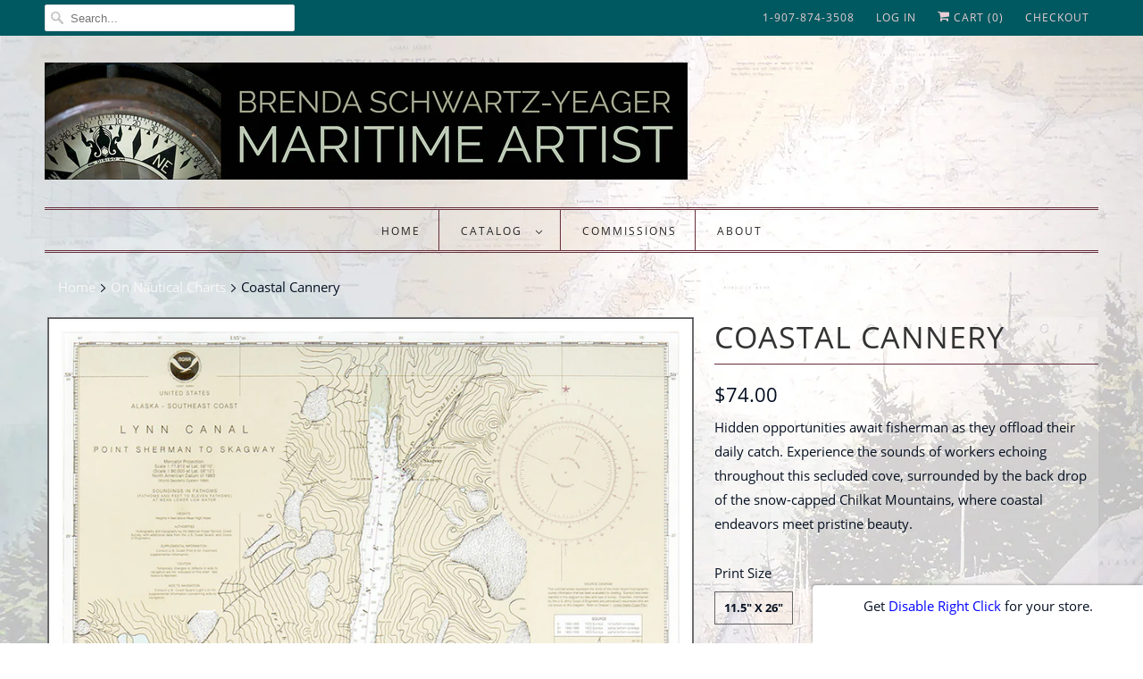

--- FILE ---
content_type: text/html; charset=utf-8
request_url: https://www.marineartist.com/collections/on-nautical-charts/products/copy-of-chilkat-inlet
body_size: 23467
content:
<!DOCTYPE html>
<html lang="en">
  <head>
    <meta name="google-site-verification" content="DpiwwPOPFqp1Siw7zuVXAwFSCEg_mQmjwvkDQo6Dfds" />
    <meta charset="utf-8">
    <meta http-equiv="cleartype" content="on">
    <meta name="robots" content="index,follow">

    
    <title>Coastal Cannery - Maritime Artist</title>

    
      <meta name="description" content="Hidden opportunities await fisherman as they offload their daily catch. Experience the sounds of workers echoing throughout this secluded cove, surrounded by the back drop of the snow-capped Chilkat Mountains, where coastal endeavors meet pristine beauty." />
    

    

<meta name="author" content="Maritime Artist">
<meta property="og:url" content="https://www.marineartist.com/products/copy-of-chilkat-inlet">
<meta property="og:site_name" content="Maritime Artist">


  <meta property="og:type" content="product">
  <meta property="og:title" content="Coastal Cannery">
  
    <meta property="og:image" content="http://www.marineartist.com/cdn/shop/products/shop_Coastal_Cannery_600x.jpg?v=1545100493">
    <meta property="og:image:secure_url" content="https://www.marineartist.com/cdn/shop/products/shop_Coastal_Cannery_600x.jpg?v=1545100493">
    
  
  <meta property="og:price:amount" content="74.00">
  <meta property="og:price:currency" content="USD">


  <meta property="og:description" content="Hidden opportunities await fisherman as they offload their daily catch. Experience the sounds of workers echoing throughout this secluded cove, surrounded by the back drop of the snow-capped Chilkat Mountains, where coastal endeavors meet pristine beauty.">




<meta name="twitter:card" content="summary">

  <meta name="twitter:title" content="Coastal Cannery">
  <meta name="twitter:description" content="Hidden opportunities await fisherman as they offload their daily catch. Experience the sounds of workers echoing throughout this secluded cove, surrounded by the back drop of the snow-capped Chilkat Mountains, where coastal endeavors meet pristine beauty.">
  <meta name="twitter:image" content="https://www.marineartist.com/cdn/shop/products/shop_Coastal_Cannery_240x.jpg?v=1545100493">
  <meta name="twitter:image:width" content="240">
  <meta name="twitter:image:height" content="240">



    
      <link rel="prev" href="/collections/on-nautical-charts/products/clear-passage">
    
    
      <link rel="next" href="/collections/on-nautical-charts/products/coastal-legacy">
    

    <!-- Mobile Specific Metas -->
    <meta name="HandheldFriendly" content="True">
    <meta name="MobileOptimized" content="320">
    <meta name="viewport" content="width=device-width,initial-scale=1">
    <meta name="theme-color" content="rgba(0,0,0,0)">

    <!-- Stylesheets for Responsive 7.0.3 -->
    <link href="//www.marineartist.com/cdn/shop/t/8/assets/styles.scss.css?v=67357326230680788671702341158" rel="stylesheet" type="text/css" media="all" />

    <!-- Icons -->
    
      <link rel="shortcut icon" type="image/x-icon" href="//www.marineartist.com/cdn/shop/files/compass_rose_2_32x32.jpg?v=1613159047">
    
    <link rel="canonical" href="https://www.marineartist.com/products/copy-of-chilkat-inlet" />

    

    <script src="//www.marineartist.com/cdn/shop/t/8/assets/app.js?v=116712357185537938891545101501" type="text/javascript"></script>
    <script>window.performance && window.performance.mark && window.performance.mark('shopify.content_for_header.start');</script><meta id="shopify-digital-wallet" name="shopify-digital-wallet" content="/24519561/digital_wallets/dialog">
<meta name="shopify-checkout-api-token" content="31645c9c828e1230cc104569aedfd568">
<meta id="in-context-paypal-metadata" data-shop-id="24519561" data-venmo-supported="false" data-environment="production" data-locale="en_US" data-paypal-v4="true" data-currency="USD">
<link rel="alternate" type="application/json+oembed" href="https://www.marineartist.com/products/copy-of-chilkat-inlet.oembed">
<script async="async" src="/checkouts/internal/preloads.js?locale=en-US"></script>
<link rel="preconnect" href="https://shop.app" crossorigin="anonymous">
<script async="async" src="https://shop.app/checkouts/internal/preloads.js?locale=en-US&shop_id=24519561" crossorigin="anonymous"></script>
<script id="apple-pay-shop-capabilities" type="application/json">{"shopId":24519561,"countryCode":"US","currencyCode":"USD","merchantCapabilities":["supports3DS"],"merchantId":"gid:\/\/shopify\/Shop\/24519561","merchantName":"Maritime Artist","requiredBillingContactFields":["postalAddress","email","phone"],"requiredShippingContactFields":["postalAddress","email","phone"],"shippingType":"shipping","supportedNetworks":["visa","masterCard","amex","discover","elo","jcb"],"total":{"type":"pending","label":"Maritime Artist","amount":"1.00"},"shopifyPaymentsEnabled":true,"supportsSubscriptions":true}</script>
<script id="shopify-features" type="application/json">{"accessToken":"31645c9c828e1230cc104569aedfd568","betas":["rich-media-storefront-analytics"],"domain":"www.marineartist.com","predictiveSearch":true,"shopId":24519561,"locale":"en"}</script>
<script>var Shopify = Shopify || {};
Shopify.shop = "maritime-artist.myshopify.com";
Shopify.locale = "en";
Shopify.currency = {"active":"USD","rate":"1.0"};
Shopify.country = "US";
Shopify.theme = {"name":"Responsive-December-18-2018","id":10900242455,"schema_name":"Responsive","schema_version":"7.0.3","theme_store_id":null,"role":"main"};
Shopify.theme.handle = "null";
Shopify.theme.style = {"id":null,"handle":null};
Shopify.cdnHost = "www.marineartist.com/cdn";
Shopify.routes = Shopify.routes || {};
Shopify.routes.root = "/";</script>
<script type="module">!function(o){(o.Shopify=o.Shopify||{}).modules=!0}(window);</script>
<script>!function(o){function n(){var o=[];function n(){o.push(Array.prototype.slice.apply(arguments))}return n.q=o,n}var t=o.Shopify=o.Shopify||{};t.loadFeatures=n(),t.autoloadFeatures=n()}(window);</script>
<script>
  window.ShopifyPay = window.ShopifyPay || {};
  window.ShopifyPay.apiHost = "shop.app\/pay";
  window.ShopifyPay.redirectState = null;
</script>
<script id="shop-js-analytics" type="application/json">{"pageType":"product"}</script>
<script defer="defer" async type="module" src="//www.marineartist.com/cdn/shopifycloud/shop-js/modules/v2/client.init-shop-cart-sync_BT-GjEfc.en.esm.js"></script>
<script defer="defer" async type="module" src="//www.marineartist.com/cdn/shopifycloud/shop-js/modules/v2/chunk.common_D58fp_Oc.esm.js"></script>
<script defer="defer" async type="module" src="//www.marineartist.com/cdn/shopifycloud/shop-js/modules/v2/chunk.modal_xMitdFEc.esm.js"></script>
<script type="module">
  await import("//www.marineartist.com/cdn/shopifycloud/shop-js/modules/v2/client.init-shop-cart-sync_BT-GjEfc.en.esm.js");
await import("//www.marineartist.com/cdn/shopifycloud/shop-js/modules/v2/chunk.common_D58fp_Oc.esm.js");
await import("//www.marineartist.com/cdn/shopifycloud/shop-js/modules/v2/chunk.modal_xMitdFEc.esm.js");

  window.Shopify.SignInWithShop?.initShopCartSync?.({"fedCMEnabled":true,"windoidEnabled":true});

</script>
<script>
  window.Shopify = window.Shopify || {};
  if (!window.Shopify.featureAssets) window.Shopify.featureAssets = {};
  window.Shopify.featureAssets['shop-js'] = {"shop-cart-sync":["modules/v2/client.shop-cart-sync_DZOKe7Ll.en.esm.js","modules/v2/chunk.common_D58fp_Oc.esm.js","modules/v2/chunk.modal_xMitdFEc.esm.js"],"init-fed-cm":["modules/v2/client.init-fed-cm_B6oLuCjv.en.esm.js","modules/v2/chunk.common_D58fp_Oc.esm.js","modules/v2/chunk.modal_xMitdFEc.esm.js"],"shop-cash-offers":["modules/v2/client.shop-cash-offers_D2sdYoxE.en.esm.js","modules/v2/chunk.common_D58fp_Oc.esm.js","modules/v2/chunk.modal_xMitdFEc.esm.js"],"shop-login-button":["modules/v2/client.shop-login-button_QeVjl5Y3.en.esm.js","modules/v2/chunk.common_D58fp_Oc.esm.js","modules/v2/chunk.modal_xMitdFEc.esm.js"],"pay-button":["modules/v2/client.pay-button_DXTOsIq6.en.esm.js","modules/v2/chunk.common_D58fp_Oc.esm.js","modules/v2/chunk.modal_xMitdFEc.esm.js"],"shop-button":["modules/v2/client.shop-button_DQZHx9pm.en.esm.js","modules/v2/chunk.common_D58fp_Oc.esm.js","modules/v2/chunk.modal_xMitdFEc.esm.js"],"avatar":["modules/v2/client.avatar_BTnouDA3.en.esm.js"],"init-windoid":["modules/v2/client.init-windoid_CR1B-cfM.en.esm.js","modules/v2/chunk.common_D58fp_Oc.esm.js","modules/v2/chunk.modal_xMitdFEc.esm.js"],"init-shop-for-new-customer-accounts":["modules/v2/client.init-shop-for-new-customer-accounts_C_vY_xzh.en.esm.js","modules/v2/client.shop-login-button_QeVjl5Y3.en.esm.js","modules/v2/chunk.common_D58fp_Oc.esm.js","modules/v2/chunk.modal_xMitdFEc.esm.js"],"init-shop-email-lookup-coordinator":["modules/v2/client.init-shop-email-lookup-coordinator_BI7n9ZSv.en.esm.js","modules/v2/chunk.common_D58fp_Oc.esm.js","modules/v2/chunk.modal_xMitdFEc.esm.js"],"init-shop-cart-sync":["modules/v2/client.init-shop-cart-sync_BT-GjEfc.en.esm.js","modules/v2/chunk.common_D58fp_Oc.esm.js","modules/v2/chunk.modal_xMitdFEc.esm.js"],"shop-toast-manager":["modules/v2/client.shop-toast-manager_DiYdP3xc.en.esm.js","modules/v2/chunk.common_D58fp_Oc.esm.js","modules/v2/chunk.modal_xMitdFEc.esm.js"],"init-customer-accounts":["modules/v2/client.init-customer-accounts_D9ZNqS-Q.en.esm.js","modules/v2/client.shop-login-button_QeVjl5Y3.en.esm.js","modules/v2/chunk.common_D58fp_Oc.esm.js","modules/v2/chunk.modal_xMitdFEc.esm.js"],"init-customer-accounts-sign-up":["modules/v2/client.init-customer-accounts-sign-up_iGw4briv.en.esm.js","modules/v2/client.shop-login-button_QeVjl5Y3.en.esm.js","modules/v2/chunk.common_D58fp_Oc.esm.js","modules/v2/chunk.modal_xMitdFEc.esm.js"],"shop-follow-button":["modules/v2/client.shop-follow-button_CqMgW2wH.en.esm.js","modules/v2/chunk.common_D58fp_Oc.esm.js","modules/v2/chunk.modal_xMitdFEc.esm.js"],"checkout-modal":["modules/v2/client.checkout-modal_xHeaAweL.en.esm.js","modules/v2/chunk.common_D58fp_Oc.esm.js","modules/v2/chunk.modal_xMitdFEc.esm.js"],"shop-login":["modules/v2/client.shop-login_D91U-Q7h.en.esm.js","modules/v2/chunk.common_D58fp_Oc.esm.js","modules/v2/chunk.modal_xMitdFEc.esm.js"],"lead-capture":["modules/v2/client.lead-capture_BJmE1dJe.en.esm.js","modules/v2/chunk.common_D58fp_Oc.esm.js","modules/v2/chunk.modal_xMitdFEc.esm.js"],"payment-terms":["modules/v2/client.payment-terms_Ci9AEqFq.en.esm.js","modules/v2/chunk.common_D58fp_Oc.esm.js","modules/v2/chunk.modal_xMitdFEc.esm.js"]};
</script>
<script>(function() {
  var isLoaded = false;
  function asyncLoad() {
    if (isLoaded) return;
    isLoaded = true;
    var urls = ["https:\/\/scripttags.justuno.com\/shopify_justuno_24519561_31946.js?shop=maritime-artist.myshopify.com"];
    for (var i = 0; i < urls.length; i++) {
      var s = document.createElement('script');
      s.type = 'text/javascript';
      s.async = true;
      s.src = urls[i];
      var x = document.getElementsByTagName('script')[0];
      x.parentNode.insertBefore(s, x);
    }
  };
  if(window.attachEvent) {
    window.attachEvent('onload', asyncLoad);
  } else {
    window.addEventListener('load', asyncLoad, false);
  }
})();</script>
<script id="__st">var __st={"a":24519561,"offset":-32400,"reqid":"75d194be-3352-42d8-a788-65c51025035f-1769294483","pageurl":"www.marineartist.com\/collections\/on-nautical-charts\/products\/copy-of-chilkat-inlet","u":"a77889ba42c6","p":"product","rtyp":"product","rid":1504313507863};</script>
<script>window.ShopifyPaypalV4VisibilityTracking = true;</script>
<script id="captcha-bootstrap">!function(){'use strict';const t='contact',e='account',n='new_comment',o=[[t,t],['blogs',n],['comments',n],[t,'customer']],c=[[e,'customer_login'],[e,'guest_login'],[e,'recover_customer_password'],[e,'create_customer']],r=t=>t.map((([t,e])=>`form[action*='/${t}']:not([data-nocaptcha='true']) input[name='form_type'][value='${e}']`)).join(','),a=t=>()=>t?[...document.querySelectorAll(t)].map((t=>t.form)):[];function s(){const t=[...o],e=r(t);return a(e)}const i='password',u='form_key',d=['recaptcha-v3-token','g-recaptcha-response','h-captcha-response',i],f=()=>{try{return window.sessionStorage}catch{return}},m='__shopify_v',_=t=>t.elements[u];function p(t,e,n=!1){try{const o=window.sessionStorage,c=JSON.parse(o.getItem(e)),{data:r}=function(t){const{data:e,action:n}=t;return t[m]||n?{data:e,action:n}:{data:t,action:n}}(c);for(const[e,n]of Object.entries(r))t.elements[e]&&(t.elements[e].value=n);n&&o.removeItem(e)}catch(o){console.error('form repopulation failed',{error:o})}}const l='form_type',E='cptcha';function T(t){t.dataset[E]=!0}const w=window,h=w.document,L='Shopify',v='ce_forms',y='captcha';let A=!1;((t,e)=>{const n=(g='f06e6c50-85a8-45c8-87d0-21a2b65856fe',I='https://cdn.shopify.com/shopifycloud/storefront-forms-hcaptcha/ce_storefront_forms_captcha_hcaptcha.v1.5.2.iife.js',D={infoText:'Protected by hCaptcha',privacyText:'Privacy',termsText:'Terms'},(t,e,n)=>{const o=w[L][v],c=o.bindForm;if(c)return c(t,g,e,D).then(n);var r;o.q.push([[t,g,e,D],n]),r=I,A||(h.body.append(Object.assign(h.createElement('script'),{id:'captcha-provider',async:!0,src:r})),A=!0)});var g,I,D;w[L]=w[L]||{},w[L][v]=w[L][v]||{},w[L][v].q=[],w[L][y]=w[L][y]||{},w[L][y].protect=function(t,e){n(t,void 0,e),T(t)},Object.freeze(w[L][y]),function(t,e,n,w,h,L){const[v,y,A,g]=function(t,e,n){const i=e?o:[],u=t?c:[],d=[...i,...u],f=r(d),m=r(i),_=r(d.filter((([t,e])=>n.includes(e))));return[a(f),a(m),a(_),s()]}(w,h,L),I=t=>{const e=t.target;return e instanceof HTMLFormElement?e:e&&e.form},D=t=>v().includes(t);t.addEventListener('submit',(t=>{const e=I(t);if(!e)return;const n=D(e)&&!e.dataset.hcaptchaBound&&!e.dataset.recaptchaBound,o=_(e),c=g().includes(e)&&(!o||!o.value);(n||c)&&t.preventDefault(),c&&!n&&(function(t){try{if(!f())return;!function(t){const e=f();if(!e)return;const n=_(t);if(!n)return;const o=n.value;o&&e.removeItem(o)}(t);const e=Array.from(Array(32),(()=>Math.random().toString(36)[2])).join('');!function(t,e){_(t)||t.append(Object.assign(document.createElement('input'),{type:'hidden',name:u})),t.elements[u].value=e}(t,e),function(t,e){const n=f();if(!n)return;const o=[...t.querySelectorAll(`input[type='${i}']`)].map((({name:t})=>t)),c=[...d,...o],r={};for(const[a,s]of new FormData(t).entries())c.includes(a)||(r[a]=s);n.setItem(e,JSON.stringify({[m]:1,action:t.action,data:r}))}(t,e)}catch(e){console.error('failed to persist form',e)}}(e),e.submit())}));const S=(t,e)=>{t&&!t.dataset[E]&&(n(t,e.some((e=>e===t))),T(t))};for(const o of['focusin','change'])t.addEventListener(o,(t=>{const e=I(t);D(e)&&S(e,y())}));const B=e.get('form_key'),M=e.get(l),P=B&&M;t.addEventListener('DOMContentLoaded',(()=>{const t=y();if(P)for(const e of t)e.elements[l].value===M&&p(e,B);[...new Set([...A(),...v().filter((t=>'true'===t.dataset.shopifyCaptcha))])].forEach((e=>S(e,t)))}))}(h,new URLSearchParams(w.location.search),n,t,e,['guest_login'])})(!0,!0)}();</script>
<script integrity="sha256-4kQ18oKyAcykRKYeNunJcIwy7WH5gtpwJnB7kiuLZ1E=" data-source-attribution="shopify.loadfeatures" defer="defer" src="//www.marineartist.com/cdn/shopifycloud/storefront/assets/storefront/load_feature-a0a9edcb.js" crossorigin="anonymous"></script>
<script crossorigin="anonymous" defer="defer" src="//www.marineartist.com/cdn/shopifycloud/storefront/assets/shopify_pay/storefront-65b4c6d7.js?v=20250812"></script>
<script data-source-attribution="shopify.dynamic_checkout.dynamic.init">var Shopify=Shopify||{};Shopify.PaymentButton=Shopify.PaymentButton||{isStorefrontPortableWallets:!0,init:function(){window.Shopify.PaymentButton.init=function(){};var t=document.createElement("script");t.src="https://www.marineartist.com/cdn/shopifycloud/portable-wallets/latest/portable-wallets.en.js",t.type="module",document.head.appendChild(t)}};
</script>
<script data-source-attribution="shopify.dynamic_checkout.buyer_consent">
  function portableWalletsHideBuyerConsent(e){var t=document.getElementById("shopify-buyer-consent"),n=document.getElementById("shopify-subscription-policy-button");t&&n&&(t.classList.add("hidden"),t.setAttribute("aria-hidden","true"),n.removeEventListener("click",e))}function portableWalletsShowBuyerConsent(e){var t=document.getElementById("shopify-buyer-consent"),n=document.getElementById("shopify-subscription-policy-button");t&&n&&(t.classList.remove("hidden"),t.removeAttribute("aria-hidden"),n.addEventListener("click",e))}window.Shopify?.PaymentButton&&(window.Shopify.PaymentButton.hideBuyerConsent=portableWalletsHideBuyerConsent,window.Shopify.PaymentButton.showBuyerConsent=portableWalletsShowBuyerConsent);
</script>
<script>
  function portableWalletsCleanup(e){e&&e.src&&console.error("Failed to load portable wallets script "+e.src);var t=document.querySelectorAll("shopify-accelerated-checkout .shopify-payment-button__skeleton, shopify-accelerated-checkout-cart .wallet-cart-button__skeleton"),e=document.getElementById("shopify-buyer-consent");for(let e=0;e<t.length;e++)t[e].remove();e&&e.remove()}function portableWalletsNotLoadedAsModule(e){e instanceof ErrorEvent&&"string"==typeof e.message&&e.message.includes("import.meta")&&"string"==typeof e.filename&&e.filename.includes("portable-wallets")&&(window.removeEventListener("error",portableWalletsNotLoadedAsModule),window.Shopify.PaymentButton.failedToLoad=e,"loading"===document.readyState?document.addEventListener("DOMContentLoaded",window.Shopify.PaymentButton.init):window.Shopify.PaymentButton.init())}window.addEventListener("error",portableWalletsNotLoadedAsModule);
</script>

<script type="module" src="https://www.marineartist.com/cdn/shopifycloud/portable-wallets/latest/portable-wallets.en.js" onError="portableWalletsCleanup(this)" crossorigin="anonymous"></script>
<script nomodule>
  document.addEventListener("DOMContentLoaded", portableWalletsCleanup);
</script>

<link id="shopify-accelerated-checkout-styles" rel="stylesheet" media="screen" href="https://www.marineartist.com/cdn/shopifycloud/portable-wallets/latest/accelerated-checkout-backwards-compat.css" crossorigin="anonymous">
<style id="shopify-accelerated-checkout-cart">
        #shopify-buyer-consent {
  margin-top: 1em;
  display: inline-block;
  width: 100%;
}

#shopify-buyer-consent.hidden {
  display: none;
}

#shopify-subscription-policy-button {
  background: none;
  border: none;
  padding: 0;
  text-decoration: underline;
  font-size: inherit;
  cursor: pointer;
}

#shopify-subscription-policy-button::before {
  box-shadow: none;
}

      </style>

<script>window.performance && window.performance.mark && window.performance.mark('shopify.content_for_header.end');</script>

    <noscript>
      <style>
        .slides > li:first-child {display: block;}
        .image__fallback {
          width: 100vw;
          display: block !important;
          max-width: 100vw !important;
          margin-bottom: 0;
        }
        .no-js-only {
          display: inherit !important;
        }
        .icon-cart.cart-button {
          display: none;
        }
        .lazyload {
          opacity: 1;
          -webkit-filter: blur(0);
          filter: blur(0);
        }
        .animate_right,
        .animate_left,
        .animate_up,
        .animate_down {
          opacity: 1;
        }
        .flexslider .slides>li {
          display: block;
        }
        .product_section .product_form {
          opacity: 1;
        }
        .multi_select,
        form .select {
          display: block !important;
        }
        .swatch_options {
          display: none;
        }
      </style>
    </noscript>

    <script async src="https://disablerightclick.upsell-apps.com/script_tag.js?shop=maritime-artist.myshopify.com"></script>
<link href="https://monorail-edge.shopifysvc.com" rel="dns-prefetch">
<script>(function(){if ("sendBeacon" in navigator && "performance" in window) {try {var session_token_from_headers = performance.getEntriesByType('navigation')[0].serverTiming.find(x => x.name == '_s').description;} catch {var session_token_from_headers = undefined;}var session_cookie_matches = document.cookie.match(/_shopify_s=([^;]*)/);var session_token_from_cookie = session_cookie_matches && session_cookie_matches.length === 2 ? session_cookie_matches[1] : "";var session_token = session_token_from_headers || session_token_from_cookie || "";function handle_abandonment_event(e) {var entries = performance.getEntries().filter(function(entry) {return /monorail-edge.shopifysvc.com/.test(entry.name);});if (!window.abandonment_tracked && entries.length === 0) {window.abandonment_tracked = true;var currentMs = Date.now();var navigation_start = performance.timing.navigationStart;var payload = {shop_id: 24519561,url: window.location.href,navigation_start,duration: currentMs - navigation_start,session_token,page_type: "product"};window.navigator.sendBeacon("https://monorail-edge.shopifysvc.com/v1/produce", JSON.stringify({schema_id: "online_store_buyer_site_abandonment/1.1",payload: payload,metadata: {event_created_at_ms: currentMs,event_sent_at_ms: currentMs}}));}}window.addEventListener('pagehide', handle_abandonment_event);}}());</script>
<script id="web-pixels-manager-setup">(function e(e,d,r,n,o){if(void 0===o&&(o={}),!Boolean(null===(a=null===(i=window.Shopify)||void 0===i?void 0:i.analytics)||void 0===a?void 0:a.replayQueue)){var i,a;window.Shopify=window.Shopify||{};var t=window.Shopify;t.analytics=t.analytics||{};var s=t.analytics;s.replayQueue=[],s.publish=function(e,d,r){return s.replayQueue.push([e,d,r]),!0};try{self.performance.mark("wpm:start")}catch(e){}var l=function(){var e={modern:/Edge?\/(1{2}[4-9]|1[2-9]\d|[2-9]\d{2}|\d{4,})\.\d+(\.\d+|)|Firefox\/(1{2}[4-9]|1[2-9]\d|[2-9]\d{2}|\d{4,})\.\d+(\.\d+|)|Chrom(ium|e)\/(9{2}|\d{3,})\.\d+(\.\d+|)|(Maci|X1{2}).+ Version\/(15\.\d+|(1[6-9]|[2-9]\d|\d{3,})\.\d+)([,.]\d+|)( \(\w+\)|)( Mobile\/\w+|) Safari\/|Chrome.+OPR\/(9{2}|\d{3,})\.\d+\.\d+|(CPU[ +]OS|iPhone[ +]OS|CPU[ +]iPhone|CPU IPhone OS|CPU iPad OS)[ +]+(15[._]\d+|(1[6-9]|[2-9]\d|\d{3,})[._]\d+)([._]\d+|)|Android:?[ /-](13[3-9]|1[4-9]\d|[2-9]\d{2}|\d{4,})(\.\d+|)(\.\d+|)|Android.+Firefox\/(13[5-9]|1[4-9]\d|[2-9]\d{2}|\d{4,})\.\d+(\.\d+|)|Android.+Chrom(ium|e)\/(13[3-9]|1[4-9]\d|[2-9]\d{2}|\d{4,})\.\d+(\.\d+|)|SamsungBrowser\/([2-9]\d|\d{3,})\.\d+/,legacy:/Edge?\/(1[6-9]|[2-9]\d|\d{3,})\.\d+(\.\d+|)|Firefox\/(5[4-9]|[6-9]\d|\d{3,})\.\d+(\.\d+|)|Chrom(ium|e)\/(5[1-9]|[6-9]\d|\d{3,})\.\d+(\.\d+|)([\d.]+$|.*Safari\/(?![\d.]+ Edge\/[\d.]+$))|(Maci|X1{2}).+ Version\/(10\.\d+|(1[1-9]|[2-9]\d|\d{3,})\.\d+)([,.]\d+|)( \(\w+\)|)( Mobile\/\w+|) Safari\/|Chrome.+OPR\/(3[89]|[4-9]\d|\d{3,})\.\d+\.\d+|(CPU[ +]OS|iPhone[ +]OS|CPU[ +]iPhone|CPU IPhone OS|CPU iPad OS)[ +]+(10[._]\d+|(1[1-9]|[2-9]\d|\d{3,})[._]\d+)([._]\d+|)|Android:?[ /-](13[3-9]|1[4-9]\d|[2-9]\d{2}|\d{4,})(\.\d+|)(\.\d+|)|Mobile Safari.+OPR\/([89]\d|\d{3,})\.\d+\.\d+|Android.+Firefox\/(13[5-9]|1[4-9]\d|[2-9]\d{2}|\d{4,})\.\d+(\.\d+|)|Android.+Chrom(ium|e)\/(13[3-9]|1[4-9]\d|[2-9]\d{2}|\d{4,})\.\d+(\.\d+|)|Android.+(UC? ?Browser|UCWEB|U3)[ /]?(15\.([5-9]|\d{2,})|(1[6-9]|[2-9]\d|\d{3,})\.\d+)\.\d+|SamsungBrowser\/(5\.\d+|([6-9]|\d{2,})\.\d+)|Android.+MQ{2}Browser\/(14(\.(9|\d{2,})|)|(1[5-9]|[2-9]\d|\d{3,})(\.\d+|))(\.\d+|)|K[Aa][Ii]OS\/(3\.\d+|([4-9]|\d{2,})\.\d+)(\.\d+|)/},d=e.modern,r=e.legacy,n=navigator.userAgent;return n.match(d)?"modern":n.match(r)?"legacy":"unknown"}(),u="modern"===l?"modern":"legacy",c=(null!=n?n:{modern:"",legacy:""})[u],f=function(e){return[e.baseUrl,"/wpm","/b",e.hashVersion,"modern"===e.buildTarget?"m":"l",".js"].join("")}({baseUrl:d,hashVersion:r,buildTarget:u}),m=function(e){var d=e.version,r=e.bundleTarget,n=e.surface,o=e.pageUrl,i=e.monorailEndpoint;return{emit:function(e){var a=e.status,t=e.errorMsg,s=(new Date).getTime(),l=JSON.stringify({metadata:{event_sent_at_ms:s},events:[{schema_id:"web_pixels_manager_load/3.1",payload:{version:d,bundle_target:r,page_url:o,status:a,surface:n,error_msg:t},metadata:{event_created_at_ms:s}}]});if(!i)return console&&console.warn&&console.warn("[Web Pixels Manager] No Monorail endpoint provided, skipping logging."),!1;try{return self.navigator.sendBeacon.bind(self.navigator)(i,l)}catch(e){}var u=new XMLHttpRequest;try{return u.open("POST",i,!0),u.setRequestHeader("Content-Type","text/plain"),u.send(l),!0}catch(e){return console&&console.warn&&console.warn("[Web Pixels Manager] Got an unhandled error while logging to Monorail."),!1}}}}({version:r,bundleTarget:l,surface:e.surface,pageUrl:self.location.href,monorailEndpoint:e.monorailEndpoint});try{o.browserTarget=l,function(e){var d=e.src,r=e.async,n=void 0===r||r,o=e.onload,i=e.onerror,a=e.sri,t=e.scriptDataAttributes,s=void 0===t?{}:t,l=document.createElement("script"),u=document.querySelector("head"),c=document.querySelector("body");if(l.async=n,l.src=d,a&&(l.integrity=a,l.crossOrigin="anonymous"),s)for(var f in s)if(Object.prototype.hasOwnProperty.call(s,f))try{l.dataset[f]=s[f]}catch(e){}if(o&&l.addEventListener("load",o),i&&l.addEventListener("error",i),u)u.appendChild(l);else{if(!c)throw new Error("Did not find a head or body element to append the script");c.appendChild(l)}}({src:f,async:!0,onload:function(){if(!function(){var e,d;return Boolean(null===(d=null===(e=window.Shopify)||void 0===e?void 0:e.analytics)||void 0===d?void 0:d.initialized)}()){var d=window.webPixelsManager.init(e)||void 0;if(d){var r=window.Shopify.analytics;r.replayQueue.forEach((function(e){var r=e[0],n=e[1],o=e[2];d.publishCustomEvent(r,n,o)})),r.replayQueue=[],r.publish=d.publishCustomEvent,r.visitor=d.visitor,r.initialized=!0}}},onerror:function(){return m.emit({status:"failed",errorMsg:"".concat(f," has failed to load")})},sri:function(e){var d=/^sha384-[A-Za-z0-9+/=]+$/;return"string"==typeof e&&d.test(e)}(c)?c:"",scriptDataAttributes:o}),m.emit({status:"loading"})}catch(e){m.emit({status:"failed",errorMsg:(null==e?void 0:e.message)||"Unknown error"})}}})({shopId: 24519561,storefrontBaseUrl: "https://www.marineartist.com",extensionsBaseUrl: "https://extensions.shopifycdn.com/cdn/shopifycloud/web-pixels-manager",monorailEndpoint: "https://monorail-edge.shopifysvc.com/unstable/produce_batch",surface: "storefront-renderer",enabledBetaFlags: ["2dca8a86"],webPixelsConfigList: [{"id":"shopify-app-pixel","configuration":"{}","eventPayloadVersion":"v1","runtimeContext":"STRICT","scriptVersion":"0450","apiClientId":"shopify-pixel","type":"APP","privacyPurposes":["ANALYTICS","MARKETING"]},{"id":"shopify-custom-pixel","eventPayloadVersion":"v1","runtimeContext":"LAX","scriptVersion":"0450","apiClientId":"shopify-pixel","type":"CUSTOM","privacyPurposes":["ANALYTICS","MARKETING"]}],isMerchantRequest: false,initData: {"shop":{"name":"Maritime Artist","paymentSettings":{"currencyCode":"USD"},"myshopifyDomain":"maritime-artist.myshopify.com","countryCode":"US","storefrontUrl":"https:\/\/www.marineartist.com"},"customer":null,"cart":null,"checkout":null,"productVariants":[{"price":{"amount":74.0,"currencyCode":"USD"},"product":{"title":"Coastal Cannery","vendor":"Maritime Artist","id":"1504313507863","untranslatedTitle":"Coastal Cannery","url":"\/products\/copy-of-chilkat-inlet","type":"Limited Edition Print"},"id":"13006384791575","image":{"src":"\/\/www.marineartist.com\/cdn\/shop\/products\/shop_Coastal_Cannery.jpg?v=1545100493"},"sku":"","title":"11.5\" X 26\" \/ 11\" x 25.5\" \/ \/450","untranslatedTitle":"11.5\" X 26\" \/ 11\" x 25.5\" \/ \/450"}],"purchasingCompany":null},},"https://www.marineartist.com/cdn","fcfee988w5aeb613cpc8e4bc33m6693e112",{"modern":"","legacy":""},{"shopId":"24519561","storefrontBaseUrl":"https:\/\/www.marineartist.com","extensionBaseUrl":"https:\/\/extensions.shopifycdn.com\/cdn\/shopifycloud\/web-pixels-manager","surface":"storefront-renderer","enabledBetaFlags":"[\"2dca8a86\"]","isMerchantRequest":"false","hashVersion":"fcfee988w5aeb613cpc8e4bc33m6693e112","publish":"custom","events":"[[\"page_viewed\",{}],[\"product_viewed\",{\"productVariant\":{\"price\":{\"amount\":74.0,\"currencyCode\":\"USD\"},\"product\":{\"title\":\"Coastal Cannery\",\"vendor\":\"Maritime Artist\",\"id\":\"1504313507863\",\"untranslatedTitle\":\"Coastal Cannery\",\"url\":\"\/products\/copy-of-chilkat-inlet\",\"type\":\"Limited Edition Print\"},\"id\":\"13006384791575\",\"image\":{\"src\":\"\/\/www.marineartist.com\/cdn\/shop\/products\/shop_Coastal_Cannery.jpg?v=1545100493\"},\"sku\":\"\",\"title\":\"11.5\\\" X 26\\\" \/ 11\\\" x 25.5\\\" \/ \/450\",\"untranslatedTitle\":\"11.5\\\" X 26\\\" \/ 11\\\" x 25.5\\\" \/ \/450\"}}]]"});</script><script>
  window.ShopifyAnalytics = window.ShopifyAnalytics || {};
  window.ShopifyAnalytics.meta = window.ShopifyAnalytics.meta || {};
  window.ShopifyAnalytics.meta.currency = 'USD';
  var meta = {"product":{"id":1504313507863,"gid":"gid:\/\/shopify\/Product\/1504313507863","vendor":"Maritime Artist","type":"Limited Edition Print","handle":"copy-of-chilkat-inlet","variants":[{"id":13006384791575,"price":7400,"name":"Coastal Cannery - 11.5\" X 26\" \/ 11\" x 25.5\" \/ \/450","public_title":"11.5\" X 26\" \/ 11\" x 25.5\" \/ \/450","sku":""}],"remote":false},"page":{"pageType":"product","resourceType":"product","resourceId":1504313507863,"requestId":"75d194be-3352-42d8-a788-65c51025035f-1769294483"}};
  for (var attr in meta) {
    window.ShopifyAnalytics.meta[attr] = meta[attr];
  }
</script>
<script class="analytics">
  (function () {
    var customDocumentWrite = function(content) {
      var jquery = null;

      if (window.jQuery) {
        jquery = window.jQuery;
      } else if (window.Checkout && window.Checkout.$) {
        jquery = window.Checkout.$;
      }

      if (jquery) {
        jquery('body').append(content);
      }
    };

    var hasLoggedConversion = function(token) {
      if (token) {
        return document.cookie.indexOf('loggedConversion=' + token) !== -1;
      }
      return false;
    }

    var setCookieIfConversion = function(token) {
      if (token) {
        var twoMonthsFromNow = new Date(Date.now());
        twoMonthsFromNow.setMonth(twoMonthsFromNow.getMonth() + 2);

        document.cookie = 'loggedConversion=' + token + '; expires=' + twoMonthsFromNow;
      }
    }

    var trekkie = window.ShopifyAnalytics.lib = window.trekkie = window.trekkie || [];
    if (trekkie.integrations) {
      return;
    }
    trekkie.methods = [
      'identify',
      'page',
      'ready',
      'track',
      'trackForm',
      'trackLink'
    ];
    trekkie.factory = function(method) {
      return function() {
        var args = Array.prototype.slice.call(arguments);
        args.unshift(method);
        trekkie.push(args);
        return trekkie;
      };
    };
    for (var i = 0; i < trekkie.methods.length; i++) {
      var key = trekkie.methods[i];
      trekkie[key] = trekkie.factory(key);
    }
    trekkie.load = function(config) {
      trekkie.config = config || {};
      trekkie.config.initialDocumentCookie = document.cookie;
      var first = document.getElementsByTagName('script')[0];
      var script = document.createElement('script');
      script.type = 'text/javascript';
      script.onerror = function(e) {
        var scriptFallback = document.createElement('script');
        scriptFallback.type = 'text/javascript';
        scriptFallback.onerror = function(error) {
                var Monorail = {
      produce: function produce(monorailDomain, schemaId, payload) {
        var currentMs = new Date().getTime();
        var event = {
          schema_id: schemaId,
          payload: payload,
          metadata: {
            event_created_at_ms: currentMs,
            event_sent_at_ms: currentMs
          }
        };
        return Monorail.sendRequest("https://" + monorailDomain + "/v1/produce", JSON.stringify(event));
      },
      sendRequest: function sendRequest(endpointUrl, payload) {
        // Try the sendBeacon API
        if (window && window.navigator && typeof window.navigator.sendBeacon === 'function' && typeof window.Blob === 'function' && !Monorail.isIos12()) {
          var blobData = new window.Blob([payload], {
            type: 'text/plain'
          });

          if (window.navigator.sendBeacon(endpointUrl, blobData)) {
            return true;
          } // sendBeacon was not successful

        } // XHR beacon

        var xhr = new XMLHttpRequest();

        try {
          xhr.open('POST', endpointUrl);
          xhr.setRequestHeader('Content-Type', 'text/plain');
          xhr.send(payload);
        } catch (e) {
          console.log(e);
        }

        return false;
      },
      isIos12: function isIos12() {
        return window.navigator.userAgent.lastIndexOf('iPhone; CPU iPhone OS 12_') !== -1 || window.navigator.userAgent.lastIndexOf('iPad; CPU OS 12_') !== -1;
      }
    };
    Monorail.produce('monorail-edge.shopifysvc.com',
      'trekkie_storefront_load_errors/1.1',
      {shop_id: 24519561,
      theme_id: 10900242455,
      app_name: "storefront",
      context_url: window.location.href,
      source_url: "//www.marineartist.com/cdn/s/trekkie.storefront.8d95595f799fbf7e1d32231b9a28fd43b70c67d3.min.js"});

        };
        scriptFallback.async = true;
        scriptFallback.src = '//www.marineartist.com/cdn/s/trekkie.storefront.8d95595f799fbf7e1d32231b9a28fd43b70c67d3.min.js';
        first.parentNode.insertBefore(scriptFallback, first);
      };
      script.async = true;
      script.src = '//www.marineartist.com/cdn/s/trekkie.storefront.8d95595f799fbf7e1d32231b9a28fd43b70c67d3.min.js';
      first.parentNode.insertBefore(script, first);
    };
    trekkie.load(
      {"Trekkie":{"appName":"storefront","development":false,"defaultAttributes":{"shopId":24519561,"isMerchantRequest":null,"themeId":10900242455,"themeCityHash":"11194440103650006745","contentLanguage":"en","currency":"USD","eventMetadataId":"5f00c8a3-39b3-4d9c-a691-07a96433952c"},"isServerSideCookieWritingEnabled":true,"monorailRegion":"shop_domain","enabledBetaFlags":["65f19447"]},"Session Attribution":{},"S2S":{"facebookCapiEnabled":false,"source":"trekkie-storefront-renderer","apiClientId":580111}}
    );

    var loaded = false;
    trekkie.ready(function() {
      if (loaded) return;
      loaded = true;

      window.ShopifyAnalytics.lib = window.trekkie;

      var originalDocumentWrite = document.write;
      document.write = customDocumentWrite;
      try { window.ShopifyAnalytics.merchantGoogleAnalytics.call(this); } catch(error) {};
      document.write = originalDocumentWrite;

      window.ShopifyAnalytics.lib.page(null,{"pageType":"product","resourceType":"product","resourceId":1504313507863,"requestId":"75d194be-3352-42d8-a788-65c51025035f-1769294483","shopifyEmitted":true});

      var match = window.location.pathname.match(/checkouts\/(.+)\/(thank_you|post_purchase)/)
      var token = match? match[1]: undefined;
      if (!hasLoggedConversion(token)) {
        setCookieIfConversion(token);
        window.ShopifyAnalytics.lib.track("Viewed Product",{"currency":"USD","variantId":13006384791575,"productId":1504313507863,"productGid":"gid:\/\/shopify\/Product\/1504313507863","name":"Coastal Cannery - 11.5\" X 26\" \/ 11\" x 25.5\" \/ \/450","price":"74.00","sku":"","brand":"Maritime Artist","variant":"11.5\" X 26\" \/ 11\" x 25.5\" \/ \/450","category":"Limited Edition Print","nonInteraction":true,"remote":false},undefined,undefined,{"shopifyEmitted":true});
      window.ShopifyAnalytics.lib.track("monorail:\/\/trekkie_storefront_viewed_product\/1.1",{"currency":"USD","variantId":13006384791575,"productId":1504313507863,"productGid":"gid:\/\/shopify\/Product\/1504313507863","name":"Coastal Cannery - 11.5\" X 26\" \/ 11\" x 25.5\" \/ \/450","price":"74.00","sku":"","brand":"Maritime Artist","variant":"11.5\" X 26\" \/ 11\" x 25.5\" \/ \/450","category":"Limited Edition Print","nonInteraction":true,"remote":false,"referer":"https:\/\/www.marineartist.com\/collections\/on-nautical-charts\/products\/copy-of-chilkat-inlet"});
      }
    });


        var eventsListenerScript = document.createElement('script');
        eventsListenerScript.async = true;
        eventsListenerScript.src = "//www.marineartist.com/cdn/shopifycloud/storefront/assets/shop_events_listener-3da45d37.js";
        document.getElementsByTagName('head')[0].appendChild(eventsListenerScript);

})();</script>
<script
  defer
  src="https://www.marineartist.com/cdn/shopifycloud/perf-kit/shopify-perf-kit-3.0.4.min.js"
  data-application="storefront-renderer"
  data-shop-id="24519561"
  data-render-region="gcp-us-east1"
  data-page-type="product"
  data-theme-instance-id="10900242455"
  data-theme-name="Responsive"
  data-theme-version="7.0.3"
  data-monorail-region="shop_domain"
  data-resource-timing-sampling-rate="10"
  data-shs="true"
  data-shs-beacon="true"
  data-shs-export-with-fetch="true"
  data-shs-logs-sample-rate="1"
  data-shs-beacon-endpoint="https://www.marineartist.com/api/collect"
></script>
</head>
  <body class="product"
    data-money-format="${{amount}}">

    <div id="shopify-section-header" class="shopify-section header-section">

<div class="top_bar top_bar--fixed-true announcementBar--false">
  <div class="container">
    
      <div class="four columns top_bar_search">
        <form class="search" action="/search">
          
            <input type="hidden" name="type" value="product" />
          
          <input type="text" name="q" class="search_box" placeholder="Search..." value="" autocapitalize="off" autocomplete="off" autocorrect="off" />
        </form>
      </div>
    

    

    <div class="columns twelve">
      <ul>
        

        
          <li>
            <a href="tel:+19078743508">1-907-874-3508</a>
          </li>
        

        
          
            <li>
              <a href="/account/login" id="customer_login_link">Log in</a>
            </li>
          
        

        <li>
          <a href="/cart" class="cart_button"><span class="icon-cart"></span> Cart (<span class="cart_count">0</span>)</a>
        </li>
        <li>
          
            <a href="/cart" class="checkout">Checkout</a>
          
        </li>
      </ul>
    </div>
  </div>
</div>

<div class="container content header-container">
  <div class="sixteen columns logo header-logo topbarFixed--true topSearch--true">
    

    <a href="/" title="Maritime Artist" class="logo-align--left">
      
        <img src="//www.marineartist.com/cdn/shop/files/newlogo17s1_720x.jpg?v=1613159160" alt="Maritime Artist" />
      
    </a>
  </div>

  <div class="sixteen columns clearfix">
    <div id="mobile_nav" class="nav-align--center nav-border--double">
      
    </div>
    <div id="nav" class=" nav-align--center
                          nav-border--double
                          nav-separator--solid">
      <ul class="js-navigation menu-navigation" id="menu" role="navigation">

        


        

          
          

          
            

  
    <li tabindex="0" aria-expanded="false">
      <a href="/" >Home</a>
    </li>
  



          

        

          
          

          
            

  
    <li tabindex="0" class="dropdown sub-menu" aria-haspopup="true" aria-expanded="false">
      <a class="sub-menu--link" 
          class="active" href="/collections/all"
        >Catalog&nbsp;<span class="icon-down-arrow arrow menu-icon"></span></a>
      <ul class="animated fadeIn submenu_list">
        
          
            <li><a href="/collections/brushed-aluminum-prints">Brushed Aluminum Prints</a></li>
          
        
          
            <li><a href="/collections/coast-guard">Coast Guard</a></li>
          
        
          
            <li><a href="/collections/limited-edition-prints">Limited Edition Prints</a></li>
          
        
          
            <li><a href="/collections/on-nautical-charts">Nautical Charts</a></li>
          
        
          
            <li><a href="/collections/open-edition-print">Open Edition Print</a></li>
          
        
          
            <li><a href="/collections/original-paintings">Original Paintings</a></li>
          
        
          
            <li><a href="/collections/scenic/Scenic">Scenic</a></li>
          
        
      </ul>
    </li>
  



          

        

          
          

          
            

  
    <li tabindex="0" aria-expanded="false">
      <a href="/pages/commission" >Commissions</a>
    </li>
  



          

        

          
          

          
            

  
    <li tabindex="0" aria-expanded="false">
      <a href="/pages/about" >About</a>
    </li>
  



          

        
      </ul>
    </div>
  </div>
</div>

<style>
  .header-logo.logo a {
    max-width: 800px;
  }
  .featured_content a, .featured_content p {
    color: #444444;
  }

  .announcementBar .icon-close {
    color: #ffffff;
  }

  .promo_banner-show div.announcementBar {
    background-color: #444444;
    
  }
  

  div.announcementBar__message a,
  div.announcementBar__message p {
    color: #ffffff;
  }

</style>



</div>

    <div class="container">
      

<div id="shopify-section-product-template" class="shopify-section product-template-section">
  <div class="sixteen columns">
    <div class="breadcrumb breadcrumb_text product_breadcrumb" itemscope itemtype="http://schema.org/BreadcrumbList">
      <span itemprop="itemListElement" itemscope itemtype="http://schema.org/ListItem"><a href="https://www.marineartist.com" title="Maritime Artist" itemprop="item"><span itemprop="name">Home</span></a></span>
      <span class="icon-right-arrow"></span>
      <span itemprop="itemListElement" itemscope itemtype="http://schema.org/ListItem">
        
          <a href="/collections/on-nautical-charts" title="On Nautical Charts" itemprop="item"><span itemprop="name">On Nautical Charts</span></a>
        
      </span>
      <span class="icon-right-arrow"></span>
      Coastal Cannery
    </div>
  </div>






  <div class="sixteen columns">
    <div class="product-1504313507863">


   <div class="section product_section clearfix  product_slideshow_animation--slide"
        data-thumbnail="bottom-thumbnails"
        data-slideshow-animation="slide"
        data-slideshow-speed="6"
        itemscope itemtype="http://schema.org/Product">

     <div class="flexslider-container ten columns alpha ">
       
<div class="flexslider product_gallery product-1504313507863-gallery product_slider ">
  <ul class="slides">
    
      <li data-thumb="//www.marineartist.com/cdn/shop/products/shop_Coastal_Cannery_300x.jpg?v=1545100493" data-title="Coastal Cannery">
        
          <a href="//www.marineartist.com/cdn/shop/products/shop_Coastal_Cannery_2048x.jpg?v=1545100493" class="fancybox" data-fancybox-group="1504313507863" title="Coastal Cannery">
            <div class="image__container" style="max-width: 936px">
              <img  src="//www.marineartist.com/cdn/shop/products/shop_Coastal_Cannery_300x.jpg?v=1545100493"
                    alt="Coastal Cannery"
                    class="lazyload lazyload--fade-in featured_image"
                    data-image-id="4223148523543"
                    data-index="0"
                    data-sizes="auto"
                    data-srcset=" //www.marineartist.com/cdn/shop/products/shop_Coastal_Cannery_2048x.jpg?v=1545100493 2048w,
                                  //www.marineartist.com/cdn/shop/products/shop_Coastal_Cannery_1900x.jpg?v=1545100493 1900w,
                                  //www.marineartist.com/cdn/shop/products/shop_Coastal_Cannery_1600x.jpg?v=1545100493 1600w,
                                  //www.marineartist.com/cdn/shop/products/shop_Coastal_Cannery_1200x.jpg?v=1545100493 1200w,
                                  //www.marineartist.com/cdn/shop/products/shop_Coastal_Cannery_1000x.jpg?v=1545100493 1000w,
                                  //www.marineartist.com/cdn/shop/products/shop_Coastal_Cannery_800x.jpg?v=1545100493 800w,
                                  //www.marineartist.com/cdn/shop/products/shop_Coastal_Cannery_600x.jpg?v=1545100493 600w,
                                  //www.marineartist.com/cdn/shop/products/shop_Coastal_Cannery_400x.jpg?v=1545100493 400w"
                    data-src="//www.marineartist.com/cdn/shop/products/shop_Coastal_Cannery_2048x.jpg?v=1545100493"
                     />
            </div>
          </a>
        
      </li>
    
  </ul>
</div>

     </div>

     <div class="six columns omega">
      
      
      <h1 class="product_name" itemprop="name">Coastal Cannery</h1>

      

      

      

      


      
        <p class="modal_price" itemprop="offers" itemscope itemtype="http://schema.org/Offer">
          <meta itemprop="priceCurrency" content="USD" />
          <meta itemprop="seller" content="Maritime Artist" />
          <link itemprop="availability" href="http://schema.org/InStock">
          <meta itemprop="itemCondition" itemtype="http://schema.org/OfferItemCondition" content="http://schema.org/NewCondition"/>

          <span class="sold_out"></span>
          <span itemprop="price" content="74.00" class="">
            <span class="current_price ">
              
                <span class="money">$74.00</span>
              
            </span>
          </span>
          <span class="was_price">
            
          </span>
        </p>

        
      

      
        
         <div class="description" itemprop="description">
           <p>Hidden opportunities await fisherman as they offload their daily catch. Experience the sounds of workers echoing throughout this secluded cove, surrounded by the back drop of the snow-capped Chilkat Mountains, where coastal endeavors meet pristine beauty.</p>
         </div>
        
      

      
        

  

  

  <div class="clearfix product_form init
        product_form_options"
        id="product-form-1504313507863product-template"
        data-money-format="${{amount}}"
        data-shop-currency="USD"
        data-select-id="product-select-1504313507863productproduct-template"
        data-enable-state="true"
        data-product="{&quot;id&quot;:1504313507863,&quot;title&quot;:&quot;Coastal Cannery&quot;,&quot;handle&quot;:&quot;copy-of-chilkat-inlet&quot;,&quot;description&quot;:&quot;\u003cp\u003eHidden opportunities await fisherman as they offload their daily catch. Experience the sounds of workers echoing throughout this secluded cove, surrounded by the back drop of the snow-capped Chilkat Mountains, where coastal endeavors meet pristine beauty.\u003c\/p\u003e&quot;,&quot;published_at&quot;:&quot;2018-12-07T16:00:00-09:00&quot;,&quot;created_at&quot;:&quot;2018-11-27T18:32:20-09:00&quot;,&quot;vendor&quot;:&quot;Maritime Artist&quot;,&quot;type&quot;:&quot;Limited Edition Print&quot;,&quot;tags&quot;:[&quot;Haines&quot;,&quot;Inside Passage&quot;,&quot;Lynn Canal&quot;,&quot;Nautical Chart&quot;],&quot;price&quot;:7400,&quot;price_min&quot;:7400,&quot;price_max&quot;:7400,&quot;available&quot;:true,&quot;price_varies&quot;:false,&quot;compare_at_price&quot;:null,&quot;compare_at_price_min&quot;:0,&quot;compare_at_price_max&quot;:0,&quot;compare_at_price_varies&quot;:false,&quot;variants&quot;:[{&quot;id&quot;:13006384791575,&quot;title&quot;:&quot;11.5\&quot; X 26\&quot; \/ 11\&quot; x 25.5\&quot; \/ \/450&quot;,&quot;option1&quot;:&quot;11.5\&quot; X 26\&quot;&quot;,&quot;option2&quot;:&quot;11\&quot; x 25.5\&quot;&quot;,&quot;option3&quot;:&quot;\/450&quot;,&quot;sku&quot;:&quot;&quot;,&quot;requires_shipping&quot;:true,&quot;taxable&quot;:true,&quot;featured_image&quot;:null,&quot;available&quot;:true,&quot;name&quot;:&quot;Coastal Cannery - 11.5\&quot; X 26\&quot; \/ 11\&quot; x 25.5\&quot; \/ \/450&quot;,&quot;public_title&quot;:&quot;11.5\&quot; X 26\&quot; \/ 11\&quot; x 25.5\&quot; \/ \/450&quot;,&quot;options&quot;:[&quot;11.5\&quot; X 26\&quot;&quot;,&quot;11\&quot; x 25.5\&quot;&quot;,&quot;\/450&quot;],&quot;price&quot;:7400,&quot;weight&quot;:0,&quot;compare_at_price&quot;:null,&quot;inventory_quantity&quot;:25,&quot;inventory_management&quot;:&quot;shopify&quot;,&quot;inventory_policy&quot;:&quot;continue&quot;,&quot;barcode&quot;:&quot;84791575&quot;,&quot;requires_selling_plan&quot;:false,&quot;selling_plan_allocations&quot;:[]}],&quot;images&quot;:[&quot;\/\/www.marineartist.com\/cdn\/shop\/products\/shop_Coastal_Cannery.jpg?v=1545100493&quot;],&quot;featured_image&quot;:&quot;\/\/www.marineartist.com\/cdn\/shop\/products\/shop_Coastal_Cannery.jpg?v=1545100493&quot;,&quot;options&quot;:[&quot;Print Size&quot;,&quot;Image Size&quot;,&quot;Edition&quot;],&quot;media&quot;:[{&quot;alt&quot;:null,&quot;id&quot;:1468142354455,&quot;position&quot;:1,&quot;preview_image&quot;:{&quot;aspect_ratio&quot;:0.457,&quot;height&quot;:2048,&quot;width&quot;:936,&quot;src&quot;:&quot;\/\/www.marineartist.com\/cdn\/shop\/products\/shop_Coastal_Cannery.jpg?v=1545100493&quot;},&quot;aspect_ratio&quot;:0.457,&quot;height&quot;:2048,&quot;media_type&quot;:&quot;image&quot;,&quot;src&quot;:&quot;\/\/www.marineartist.com\/cdn\/shop\/products\/shop_Coastal_Cannery.jpg?v=1545100493&quot;,&quot;width&quot;:936}],&quot;requires_selling_plan&quot;:false,&quot;selling_plan_groups&quot;:[],&quot;content&quot;:&quot;\u003cp\u003eHidden opportunities await fisherman as they offload their daily catch. Experience the sounds of workers echoing throughout this secluded cove, surrounded by the back drop of the snow-capped Chilkat Mountains, where coastal endeavors meet pristine beauty.\u003c\/p\u003e&quot;}"
        
        data-product-id="1504313507863">
    <form method="post" action="/cart/add" id="product_form_1504313507863" accept-charset="UTF-8" class="shopify-product-form" enctype="multipart/form-data"><input type="hidden" name="form_type" value="product" /><input type="hidden" name="utf8" value="✓" />

    
      <div class="select">
        <select id="product-select-1504313507863productproduct-template" name="id" class="multi_select">
          
            <option selected="selected" value="13006384791575" data-sku="">11.5" X 26" / 11" x 25.5" / /450</option>
          
        </select>
      </div>
    

    
      <div class="swatch_options">
        
          










<div class="swatch clearfix" data-option-index="0">
  <div class="option_title">Print Size</div>
  
  
    
    
      
       
      
      
      <input id="swatch-0-11-5-x-26-1504313507863product-template" type="radio" name="option-0" value="11.5&quot; X 26&quot;" checked />
      <div data-value="11.5&quot; X 26&quot;" class="swatch-element 11-5-x-26-swatch available">
        
        
          <label for="swatch-0-11-5-x-26-1504313507863product-template">
            11.5" X 26"
            <img class="crossed-out" src="//www.marineartist.com/cdn/shop/t/8/assets/soldout.png?v=34250046509290425871545101408" />
          </label>
        
      </div>
    
    
      <script type="text/javascript">
        $('.swatch[data-option-index="0"] .11-5-x-26-swatch', '#product-form-1504313507863product-template').removeClass('soldout').addClass('available').find(':radio');
      </script>
    
  
</div>
        
          










<div class="swatch clearfix" data-option-index="1">
  <div class="option_title">Image Size</div>
  
  
    
    
      
       
      
      
      <input id="swatch-1-11-x-25-5-1504313507863product-template" type="radio" name="option-1" value="11&quot; x 25.5&quot;" checked />
      <div data-value="11&quot; x 25.5&quot;" class="swatch-element 11-x-25-5-swatch available">
        
        
          <label for="swatch-1-11-x-25-5-1504313507863product-template">
            11" x 25.5"
            <img class="crossed-out" src="//www.marineartist.com/cdn/shop/t/8/assets/soldout.png?v=34250046509290425871545101408" />
          </label>
        
      </div>
    
    
      <script type="text/javascript">
        $('.swatch[data-option-index="1"] .11-x-25-5-swatch', '#product-form-1504313507863product-template').removeClass('soldout').addClass('available').find(':radio');
      </script>
    
  
</div>
        
          










<div class="swatch clearfix" data-option-index="2">
  <div class="option_title">Edition</div>
  
  
    
    
      
       
      
      
      <input id="swatch-2-450-1504313507863product-template" type="radio" name="option-2" value="/450" checked />
      <div data-value="/450" class="swatch-element 450-swatch available">
        
        
          <label for="swatch-2-450-1504313507863product-template">
            /450
            <img class="crossed-out" src="//www.marineartist.com/cdn/shop/t/8/assets/soldout.png?v=34250046509290425871545101408" />
          </label>
        
      </div>
    
    
      <script type="text/javascript">
        $('.swatch[data-option-index="2"] .450-swatch', '#product-form-1504313507863product-template').removeClass('soldout').addClass('available').find(':radio');
      </script>
    
  
</div>
        
      </div>
    

    

    <div class="purchase-details smart-payment-button--true">
      
        <div class="purchase-details__quantity">
          <label class="visuallyhidden" for="quantity">Quantity</label>
          <span class="product-minus js-change-quantity" data-func="minus"><span class="icon-minus"></span></span>
          <input type="number" min="1" size="2" class="quantity" name="quantity" id="quantity" value="1"  />
          <span class="product-plus js-change-quantity" data-func="plus"><span class="icon-plus"></span></span>
        </div>
      
      <div class="purchase-details__buttons">
        

        
        <button type="submit" name="add" class="action_button add_to_cart  action_button--secondary " data-label="Add to Cart"><span class="text">Add to Cart</span></button>
        
          <div data-shopify="payment-button" class="shopify-payment-button"> <shopify-accelerated-checkout recommended="{&quot;supports_subs&quot;:true,&quot;supports_def_opts&quot;:false,&quot;name&quot;:&quot;shop_pay&quot;,&quot;wallet_params&quot;:{&quot;shopId&quot;:24519561,&quot;merchantName&quot;:&quot;Maritime Artist&quot;,&quot;personalized&quot;:true}}" fallback="{&quot;supports_subs&quot;:true,&quot;supports_def_opts&quot;:true,&quot;name&quot;:&quot;buy_it_now&quot;,&quot;wallet_params&quot;:{}}" access-token="31645c9c828e1230cc104569aedfd568" buyer-country="US" buyer-locale="en" buyer-currency="USD" variant-params="[{&quot;id&quot;:13006384791575,&quot;requiresShipping&quot;:true}]" shop-id="24519561" enabled-flags="[&quot;d6d12da0&quot;,&quot;ae0f5bf6&quot;]" > <div class="shopify-payment-button__button" role="button" disabled aria-hidden="true" style="background-color: transparent; border: none"> <div class="shopify-payment-button__skeleton">&nbsp;</div> </div> <div class="shopify-payment-button__more-options shopify-payment-button__skeleton" role="button" disabled aria-hidden="true">&nbsp;</div> </shopify-accelerated-checkout> <small id="shopify-buyer-consent" class="hidden" aria-hidden="true" data-consent-type="subscription"> This item is a recurring or deferred purchase. By continuing, I agree to the <span id="shopify-subscription-policy-button">cancellation policy</span> and authorize you to charge my payment method at the prices, frequency and dates listed on this page until my order is fulfilled or I cancel, if permitted. </small> </div>
        
      </div>
    </div>
  <input type="hidden" name="product-id" value="1504313507863" /><input type="hidden" name="section-id" value="product-template" /></form>
</div>


      

      

      

      

      <div class="meta">
        

        

        
      </div>

      <div class="social_links">
        




  <hr />
  
<div class="social_buttons">
  

  

  <a target="_blank" class="icon-twitter share" title="Share this on Twitter" href="https://twitter.com/intent/tweet?text=Coastal Cannery&url=https://www.marineartist.com/products/copy-of-chilkat-inlet"><span>Tweet</span></a>

  <a target="_blank" class="icon-facebook share" title="Share this on Facebook" href="https://www.facebook.com/sharer/sharer.php?u=https://www.marineartist.com/products/copy-of-chilkat-inlet"><span>Share</span></a>

  
    <a target="_blank" data-pin-do="skipLink" class="icon-pinterest share" title="Share this on Pinterest" href="https://pinterest.com/pin/create/button/?url=https://www.marineartist.com/products/copy-of-chilkat-inlet&description=Coastal Cannery&media=https://www.marineartist.com/cdn/shop/products/shop_Coastal_Cannery_600x.jpg?v=1545100493"><span>Pin It</span></a>
  

  <a target="_blank" class="icon-gplus share" title="Share this on Google+" href="https://plus.google.com/share?url=https://www.marineartist.com/products/copy-of-chilkat-inlet"><span>Add</span></a>

  <a href="mailto:?subject=Thought you might like Coastal Cannery&amp;body=Hey, I was browsing Maritime Artist and found Coastal Cannery. I wanted to share it with you.%0D%0A%0D%0Ahttps://www.marineartist.com/products/copy-of-chilkat-inlet" target="_blank" class="icon-mail share" title="Email this to a friend"><span>Email</span></a>
</div>




      </div>


      
         <hr />
         <p class="meta">
           
             
             <span class="right">
               <a href="/collections/on-nautical-charts/products/coastal-legacy" title="">Next <span class="icon-right-arrow"></span></a>
             </span>
           

           
             
             <span class="left">
               <a href="/collections/on-nautical-charts/products/clear-passage" title=""><span class="icon-left-arrow"></span> Previous</a>
             </span>
           
         </p>
      

    </div>

    
  </div>
</div>



<div class="sixteen columns">
  
</div>


  

  

  

  
    

      <div class="sixteen columns">
        <div class="section clearfix">
          <h2>Related Items</h2>
        </div>
      </div>


      
      
      
       <div class="sixteen columns">
          





<div itemtype="http://schema.org/ItemList" class="products">
  
    
      

        
  <div class="one-third column alpha thumbnail even price_align--center" itemprop="itemListElement" itemscope itemtype="http://schema.org/Product">


  
  

  

  <a href="/collections/on-nautical-charts/products/alaska-legacy" itemprop="url">
    <div class="relative product_image">
      <div class="product_container swap-false">
        <div class="image__container" style=" max-width:2200px; ">
          <img  src="//www.marineartist.com/cdn/shop/products/shop_Alaska_Legacy_300x.jpg?v=1544429185"
                alt="Alaska Legacy"
                class="lazyload lazyload--fade-in"
                style=" max-width:2200px;"
                data-sizes="auto"
                data-src="//www.marineartist.com/cdn/shop/products/shop_Alaska_Legacy_2048x.jpg?v=1544429185"
                data-srcset=" //www.marineartist.com/cdn/shop/products/shop_Alaska_Legacy_2048x.jpg?v=1544429185 2048w,
                              //www.marineartist.com/cdn/shop/products/shop_Alaska_Legacy_1600x.jpg?v=1544429185 1600w,
                              //www.marineartist.com/cdn/shop/products/shop_Alaska_Legacy_1200x.jpg?v=1544429185 1200w,
                              //www.marineartist.com/cdn/shop/products/shop_Alaska_Legacy_1000x.jpg?v=1544429185 1000w,
                              //www.marineartist.com/cdn/shop/products/shop_Alaska_Legacy_800x.jpg?v=1544429185 800w,
                              //www.marineartist.com/cdn/shop/products/shop_Alaska_Legacy_600x.jpg?v=1544429185 600w,
                              //www.marineartist.com/cdn/shop/products/shop_Alaska_Legacy_400x.jpg?v=1544429185 400w"
              />
          
        </div>

      </div>
    </div>

    <div class="info">
      <div class="info__text">
        <span class="title" itemprop="name">Alaska Legacy</span>
        
        
      </div>
      
        <span class="price " itemprop="offers" itemscope itemtype="http://schema.org/Offer">
          <meta itemprop="price" content="110.00" />
          <meta itemprop="priceCurrency" content="USD" />
          <meta itemprop="seller" content="Maritime Artist" />
          <link itemprop="availability" href="http://schema.org/InStock">
          <meta itemprop="itemCondition" itemtype="http://schema.org/OfferItemCondition" content="http://schema.org/NewCondition"/>
          
          
            
            
              <span class="money">$110.00</span>
            
            
          
        </span>
      
    </div>
    <div class="banner_holder">
      
      
      
      
    </div>
  </a>
  
    <div data-fancybox-href="#product-1510975340567" class="quick_shop action_button" data-gallery="product-1510975340567-gallery">
      Quick Shop
    </div>
  
  
  

  
    
    
  
    
    
  
    
    
  

</div>


  

  <div id="product-1510975340567" class="modal product-1510975340567">
    <div class="container section" style="width: inherit">
      <div class="eight columns modal_image flex-active-slide">
        
        <img  src="//www.marineartist.com/cdn/shop/products/shop_Alaska_Legacy_580x@2x.jpg?v=1544429185"
              class="lazyload lazyload--fade-in"
              alt="Alaska Legacy" />
      </div>
      <div class="six columns">
        <h3>Alaska Legacy</h3>
        
        

        


        

        
          <p class="modal_price">
            <span class="sold_out"></span>
            <span class="">
              <span class="current_price ">
                
                  <span class="money">$110.00</span>
                
              </span>
            </span>
            <span class="was_price">
              
            </span>
          </p>

          
        

        

        
          

  

  

  <div class="clearfix product_form init
        product_form_options"
        id="product-form-1510975340567product-template"
        data-money-format="${{amount}}"
        data-shop-currency="USD"
        data-select-id="product-select-1510975340567product-template"
        data-enable-state="true"
        data-product="{&quot;id&quot;:1510975340567,&quot;title&quot;:&quot;Alaska Legacy&quot;,&quot;handle&quot;:&quot;alaska-legacy&quot;,&quot;description&quot;:&quot;\u003cp\u003eProduced on vintage 1941 chart, capturing much of the rugged Alaskan coast. Ocean spray fills the air as your bow cuts through the chilling Northern waves. Head to the off shore fishing grounds with this classic Alaskan schooner.\u003c\/p\u003e&quot;,&quot;published_at&quot;:&quot;2018-12-09T23:00:02-09:00&quot;,&quot;created_at&quot;:&quot;2018-12-09T23:06:18-09:00&quot;,&quot;vendor&quot;:&quot;Marine Artist&quot;,&quot;type&quot;:&quot;Limited Edition Print&quot;,&quot;tags&quot;:[&quot;Alaska Art&quot;,&quot;Marine Art&quot;,&quot;Maritime Art&quot;,&quot;Nautical Chart&quot;,&quot;Scenic&quot;],&quot;price&quot;:11000,&quot;price_min&quot;:11000,&quot;price_max&quot;:11000,&quot;available&quot;:true,&quot;price_varies&quot;:false,&quot;compare_at_price&quot;:null,&quot;compare_at_price_min&quot;:0,&quot;compare_at_price_max&quot;:0,&quot;compare_at_price_varies&quot;:false,&quot;variants&quot;:[{&quot;id&quot;:13039504195607,&quot;title&quot;:&quot;26.5\&quot; x 21\&quot; \/ 25.5\&quot; x 20\&quot; \/ \/450&quot;,&quot;option1&quot;:&quot;26.5\&quot; x 21\&quot;&quot;,&quot;option2&quot;:&quot;25.5\&quot; x 20\&quot;&quot;,&quot;option3&quot;:&quot;\/450&quot;,&quot;sku&quot;:&quot;&quot;,&quot;requires_shipping&quot;:true,&quot;taxable&quot;:true,&quot;featured_image&quot;:null,&quot;available&quot;:true,&quot;name&quot;:&quot;Alaska Legacy - 26.5\&quot; x 21\&quot; \/ 25.5\&quot; x 20\&quot; \/ \/450&quot;,&quot;public_title&quot;:&quot;26.5\&quot; x 21\&quot; \/ 25.5\&quot; x 20\&quot; \/ \/450&quot;,&quot;options&quot;:[&quot;26.5\&quot; x 21\&quot;&quot;,&quot;25.5\&quot; x 20\&quot;&quot;,&quot;\/450&quot;],&quot;price&quot;:11000,&quot;weight&quot;:0,&quot;compare_at_price&quot;:null,&quot;inventory_quantity&quot;:-4,&quot;inventory_management&quot;:&quot;shopify&quot;,&quot;inventory_policy&quot;:&quot;continue&quot;,&quot;barcode&quot;:&quot;04195607&quot;,&quot;requires_selling_plan&quot;:false,&quot;selling_plan_allocations&quot;:[]}],&quot;images&quot;:[&quot;\/\/www.marineartist.com\/cdn\/shop\/products\/shop_Alaska_Legacy.jpg?v=1544429185&quot;],&quot;featured_image&quot;:&quot;\/\/www.marineartist.com\/cdn\/shop\/products\/shop_Alaska_Legacy.jpg?v=1544429185&quot;,&quot;options&quot;:[&quot;Print Size&quot;,&quot;Image Size&quot;,&quot;Edition&quot;],&quot;media&quot;:[{&quot;alt&quot;:null,&quot;id&quot;:1464292114455,&quot;position&quot;:1,&quot;preview_image&quot;:{&quot;aspect_ratio&quot;:1.287,&quot;height&quot;:1709,&quot;width&quot;:2200,&quot;src&quot;:&quot;\/\/www.marineartist.com\/cdn\/shop\/products\/shop_Alaska_Legacy.jpg?v=1544429185&quot;},&quot;aspect_ratio&quot;:1.287,&quot;height&quot;:1709,&quot;media_type&quot;:&quot;image&quot;,&quot;src&quot;:&quot;\/\/www.marineartist.com\/cdn\/shop\/products\/shop_Alaska_Legacy.jpg?v=1544429185&quot;,&quot;width&quot;:2200}],&quot;requires_selling_plan&quot;:false,&quot;selling_plan_groups&quot;:[],&quot;content&quot;:&quot;\u003cp\u003eProduced on vintage 1941 chart, capturing much of the rugged Alaskan coast. Ocean spray fills the air as your bow cuts through the chilling Northern waves. Head to the off shore fishing grounds with this classic Alaskan schooner.\u003c\/p\u003e&quot;}"
        
        data-product-id="1510975340567">
    <form method="post" action="/cart/add" id="product_form_1510975340567" accept-charset="UTF-8" class="shopify-product-form" enctype="multipart/form-data"><input type="hidden" name="form_type" value="product" /><input type="hidden" name="utf8" value="✓" />

    
      <div class="select">
        <select id="product-select-1510975340567product-template" name="id" class="multi_select">
          
            <option selected="selected" value="13039504195607" data-sku="">26.5" x 21" / 25.5" x 20" / /450</option>
          
        </select>
      </div>
    

    
      <div class="swatch_options">
        
          










<div class="swatch clearfix" data-option-index="0">
  <div class="option_title">Print Size</div>
  
  
    
    
      
       
      
      
      <input id="swatch-0-26-5-x-21-1510975340567product-template" type="radio" name="option-0" value="26.5&quot; x 21&quot;" checked />
      <div data-value="26.5&quot; x 21&quot;" class="swatch-element 26-5-x-21-swatch available">
        
        
          <label for="swatch-0-26-5-x-21-1510975340567product-template">
            26.5" x 21"
            <img class="crossed-out" src="//www.marineartist.com/cdn/shop/t/8/assets/soldout.png?v=34250046509290425871545101408" />
          </label>
        
      </div>
    
    
      <script type="text/javascript">
        $('.swatch[data-option-index="0"] .26-5-x-21-swatch', '#product-form-1510975340567product-template').removeClass('soldout').addClass('available').find(':radio');
      </script>
    
  
</div>
        
          










<div class="swatch clearfix" data-option-index="1">
  <div class="option_title">Image Size</div>
  
  
    
    
      
       
      
      
      <input id="swatch-1-25-5-x-20-1510975340567product-template" type="radio" name="option-1" value="25.5&quot; x 20&quot;" checked />
      <div data-value="25.5&quot; x 20&quot;" class="swatch-element 25-5-x-20-swatch available">
        
        
          <label for="swatch-1-25-5-x-20-1510975340567product-template">
            25.5" x 20"
            <img class="crossed-out" src="//www.marineartist.com/cdn/shop/t/8/assets/soldout.png?v=34250046509290425871545101408" />
          </label>
        
      </div>
    
    
      <script type="text/javascript">
        $('.swatch[data-option-index="1"] .25-5-x-20-swatch', '#product-form-1510975340567product-template').removeClass('soldout').addClass('available').find(':radio');
      </script>
    
  
</div>
        
          










<div class="swatch clearfix" data-option-index="2">
  <div class="option_title">Edition</div>
  
  
    
    
      
       
      
      
      <input id="swatch-2-450-1510975340567product-template" type="radio" name="option-2" value="/450" checked />
      <div data-value="/450" class="swatch-element 450-swatch available">
        
        
          <label for="swatch-2-450-1510975340567product-template">
            /450
            <img class="crossed-out" src="//www.marineartist.com/cdn/shop/t/8/assets/soldout.png?v=34250046509290425871545101408" />
          </label>
        
      </div>
    
    
      <script type="text/javascript">
        $('.swatch[data-option-index="2"] .450-swatch', '#product-form-1510975340567product-template').removeClass('soldout').addClass('available').find(':radio');
      </script>
    
  
</div>
        
      </div>
    

    

    <div class="purchase-details smart-payment-button--true">
      
        <div class="purchase-details__quantity">
          <label class="visuallyhidden" for="quantity">Quantity</label>
          <span class="product-minus js-change-quantity" data-func="minus"><span class="icon-minus"></span></span>
          <input type="number" min="1" size="2" class="quantity" name="quantity" id="quantity" value="1"  />
          <span class="product-plus js-change-quantity" data-func="plus"><span class="icon-plus"></span></span>
        </div>
      
      <div class="purchase-details__buttons">
        

        
        <button type="submit" name="add" class="action_button add_to_cart  action_button--secondary " data-label="Add to Cart"><span class="text">Add to Cart</span></button>
        
          <div data-shopify="payment-button" class="shopify-payment-button"> <shopify-accelerated-checkout recommended="{&quot;supports_subs&quot;:true,&quot;supports_def_opts&quot;:false,&quot;name&quot;:&quot;shop_pay&quot;,&quot;wallet_params&quot;:{&quot;shopId&quot;:24519561,&quot;merchantName&quot;:&quot;Maritime Artist&quot;,&quot;personalized&quot;:true}}" fallback="{&quot;supports_subs&quot;:true,&quot;supports_def_opts&quot;:true,&quot;name&quot;:&quot;buy_it_now&quot;,&quot;wallet_params&quot;:{}}" access-token="31645c9c828e1230cc104569aedfd568" buyer-country="US" buyer-locale="en" buyer-currency="USD" variant-params="[{&quot;id&quot;:13039504195607,&quot;requiresShipping&quot;:true}]" shop-id="24519561" enabled-flags="[&quot;d6d12da0&quot;,&quot;ae0f5bf6&quot;]" > <div class="shopify-payment-button__button" role="button" disabled aria-hidden="true" style="background-color: transparent; border: none"> <div class="shopify-payment-button__skeleton">&nbsp;</div> </div> <div class="shopify-payment-button__more-options shopify-payment-button__skeleton" role="button" disabled aria-hidden="true">&nbsp;</div> </shopify-accelerated-checkout> <small id="shopify-buyer-consent" class="hidden" aria-hidden="true" data-consent-type="subscription"> This item is a recurring or deferred purchase. By continuing, I agree to the <span id="shopify-subscription-policy-button">cancellation policy</span> and authorize you to charge my payment method at the prices, frequency and dates listed on this page until my order is fulfilled or I cancel, if permitted. </small> </div>
        
      </div>
    </div>
  <input type="hidden" name="product-id" value="1510975340567" /><input type="hidden" name="section-id" value="product-template" /></form>
</div>


        

        
          <hr />
          
            
              <p>Produced on vintage 1941 chart, capturing much of the rugged Alaskan coast. Ocean spray fills the air as your bow cuts through the chilling Northern waves. Head to the off...</p>
            
          
          <p>
            <a href="/collections/on-nautical-charts/products/alaska-legacy" class="view_product_info" title="Alaska Legacy">View full product details <span class="icon-right-arrow"></span></a>
          </p>
        
      </div>
    </div>
  </div>



        
          
        
      
    
  
    
      

        
  <div class="one-third column  thumbnail odd price_align--center" itemprop="itemListElement" itemscope itemtype="http://schema.org/Product">


  
  

  

  <a href="/collections/on-nautical-charts/products/alaska-outboard" itemprop="url">
    <div class="relative product_image">
      <div class="product_container swap-false">
        <div class="image__container" style=" max-width:2048px; ">
          <img  src="//www.marineartist.com/cdn/shop/products/shop_Alaska_outboard_300x.jpg?v=1510340679"
                alt="Alaska Outboard"
                class="lazyload lazyload--fade-in"
                style=" max-width:2048px;"
                data-sizes="auto"
                data-src="//www.marineartist.com/cdn/shop/products/shop_Alaska_outboard_2048x.jpg?v=1510340679"
                data-srcset=" //www.marineartist.com/cdn/shop/products/shop_Alaska_outboard_2048x.jpg?v=1510340679 2048w,
                              //www.marineartist.com/cdn/shop/products/shop_Alaska_outboard_1600x.jpg?v=1510340679 1600w,
                              //www.marineartist.com/cdn/shop/products/shop_Alaska_outboard_1200x.jpg?v=1510340679 1200w,
                              //www.marineartist.com/cdn/shop/products/shop_Alaska_outboard_1000x.jpg?v=1510340679 1000w,
                              //www.marineartist.com/cdn/shop/products/shop_Alaska_outboard_800x.jpg?v=1510340679 800w,
                              //www.marineartist.com/cdn/shop/products/shop_Alaska_outboard_600x.jpg?v=1510340679 600w,
                              //www.marineartist.com/cdn/shop/products/shop_Alaska_outboard_400x.jpg?v=1510340679 400w"
              />
          
        </div>

      </div>
    </div>

    <div class="info">
      <div class="info__text">
        <span class="title" itemprop="name">Alaska Outboard</span>
        
        
      </div>
      
        <span class="price " itemprop="offers" itemscope itemtype="http://schema.org/Offer">
          <meta itemprop="price" content="38.00" />
          <meta itemprop="priceCurrency" content="USD" />
          <meta itemprop="seller" content="Maritime Artist" />
          <link itemprop="availability" href="http://schema.org/InStock">
          <meta itemprop="itemCondition" itemtype="http://schema.org/OfferItemCondition" content="http://schema.org/NewCondition"/>
          
          
            
              <small><em>from</em></small>
            
            
              <span class="money">$38.00</span>
            
            
          
        </span>
      
    </div>
    <div class="banner_holder">
      
      
      
      
    </div>
  </a>
  
    <div data-fancybox-href="#product-341971042327" class="quick_shop action_button" data-gallery="product-341971042327-gallery">
      Quick Shop
    </div>
  
  
  

  
    
    
  
    
    
  
    
    
  

</div>


  

  <div id="product-341971042327" class="modal product-341971042327">
    <div class="container section" style="width: inherit">
      <div class="eight columns modal_image flex-active-slide">
        
        <img  src="//www.marineartist.com/cdn/shop/products/shop_Alaska_outboard_580x@2x.jpg?v=1510340679"
              class="lazyload lazyload--fade-in"
              alt="Alaska Outboard" />
      </div>
      <div class="six columns">
        <h3>Alaska Outboard</h3>
        
        

        


        

        
          <p class="modal_price">
            <span class="sold_out"></span>
            <span class="">
              <span class="current_price ">
                
                  <span class="money">$38.00</span>
                
              </span>
            </span>
            <span class="was_price">
              
            </span>
          </p>

          
        

        

        
          

  

  

  <div class="clearfix product_form init
        product_form_options"
        id="product-form-341971042327product-template"
        data-money-format="${{amount}}"
        data-shop-currency="USD"
        data-select-id="product-select-341971042327product-template"
        data-enable-state="true"
        data-product="{&quot;id&quot;:341971042327,&quot;title&quot;:&quot;Alaska Outboard&quot;,&quot;handle&quot;:&quot;alaska-outboard&quot;,&quot;description&quot;:&quot;\u003cp\u003eActivity abounds in the Tongass Narrows on the Ketchikan Waterfront. Whether heading out to the next fishing opening or working on a much-needed engine from your waterfront shop, there isn’t a moment to spare, it’s the Alaskan summertime.\u003c\/p\u003e\n\u003cp\u003eChoose matted print for 10\&quot; x 8\&quot; print with 14\&quot; x 11\&quot; outer mat, Inner mat will be either Blue or Green\u003c\/p\u003e&quot;,&quot;published_at&quot;:&quot;2017-11-10T10:01:26-09:00&quot;,&quot;created_at&quot;:&quot;2017-11-10T10:04:34-09:00&quot;,&quot;vendor&quot;:&quot;Maritime Artist&quot;,&quot;type&quot;:&quot;Limited Edition Print&quot;,&quot;tags&quot;:[&quot;Nautical Chart&quot;],&quot;price&quot;:3800,&quot;price_min&quot;:3800,&quot;price_max&quot;:4800,&quot;available&quot;:true,&quot;price_varies&quot;:true,&quot;compare_at_price&quot;:null,&quot;compare_at_price_min&quot;:0,&quot;compare_at_price_max&quot;:0,&quot;compare_at_price_varies&quot;:false,&quot;variants&quot;:[{&quot;id&quot;:3173345230871,&quot;title&quot;:&quot;10\&quot; x 8\&quot; \/ 9.75\&quot; x 7.625\&quot; \/ 450&quot;,&quot;option1&quot;:&quot;10\&quot; x 8\&quot;&quot;,&quot;option2&quot;:&quot;9.75\&quot; x 7.625\&quot;&quot;,&quot;option3&quot;:&quot;450&quot;,&quot;sku&quot;:&quot;&quot;,&quot;requires_shipping&quot;:true,&quot;taxable&quot;:true,&quot;featured_image&quot;:{&quot;id&quot;:1006874165271,&quot;product_id&quot;:341971042327,&quot;position&quot;:1,&quot;created_at&quot;:&quot;2017-11-10T10:04:39-09:00&quot;,&quot;updated_at&quot;:&quot;2017-11-10T10:04:39-09:00&quot;,&quot;alt&quot;:null,&quot;width&quot;:2048,&quot;height&quot;:1638,&quot;src&quot;:&quot;\/\/www.marineartist.com\/cdn\/shop\/products\/shop_Alaska_outboard.jpg?v=1510340679&quot;,&quot;variant_ids&quot;:[3173345230871]},&quot;available&quot;:true,&quot;name&quot;:&quot;Alaska Outboard - 10\&quot; x 8\&quot; \/ 9.75\&quot; x 7.625\&quot; \/ 450&quot;,&quot;public_title&quot;:&quot;10\&quot; x 8\&quot; \/ 9.75\&quot; x 7.625\&quot; \/ 450&quot;,&quot;options&quot;:[&quot;10\&quot; x 8\&quot;&quot;,&quot;9.75\&quot; x 7.625\&quot;&quot;,&quot;450&quot;],&quot;price&quot;:3800,&quot;weight&quot;:0,&quot;compare_at_price&quot;:null,&quot;inventory_quantity&quot;:-4,&quot;inventory_management&quot;:&quot;shopify&quot;,&quot;inventory_policy&quot;:&quot;continue&quot;,&quot;barcode&quot;:&quot;45230871&quot;,&quot;featured_media&quot;:{&quot;alt&quot;:null,&quot;id&quot;:867867820055,&quot;position&quot;:1,&quot;preview_image&quot;:{&quot;aspect_ratio&quot;:1.25,&quot;height&quot;:1638,&quot;width&quot;:2048,&quot;src&quot;:&quot;\/\/www.marineartist.com\/cdn\/shop\/products\/shop_Alaska_outboard.jpg?v=1510340679&quot;}},&quot;requires_selling_plan&quot;:false,&quot;selling_plan_allocations&quot;:[]},{&quot;id&quot;:45409384530101,&quot;title&quot;:&quot;Matted Print \/ 9.75\&quot; x 7.625\&quot; \/ 450&quot;,&quot;option1&quot;:&quot;Matted Print&quot;,&quot;option2&quot;:&quot;9.75\&quot; x 7.625\&quot;&quot;,&quot;option3&quot;:&quot;450&quot;,&quot;sku&quot;:null,&quot;requires_shipping&quot;:true,&quot;taxable&quot;:true,&quot;featured_image&quot;:{&quot;id&quot;:40532353450165,&quot;product_id&quot;:341971042327,&quot;position&quot;:2,&quot;created_at&quot;:&quot;2025-05-24T15:59:08-08:00&quot;,&quot;updated_at&quot;:&quot;2025-05-24T15:59:09-08:00&quot;,&quot;alt&quot;:null,&quot;width&quot;:4073,&quot;height&quot;:3167,&quot;src&quot;:&quot;\/\/www.marineartist.com\/cdn\/shop\/files\/IMG_0840_8178242a-3cf2-43ca-aaf5-ae757e7636c7.jpg?v=1748131149&quot;,&quot;variant_ids&quot;:[45409384530101]},&quot;available&quot;:true,&quot;name&quot;:&quot;Alaska Outboard - Matted Print \/ 9.75\&quot; x 7.625\&quot; \/ 450&quot;,&quot;public_title&quot;:&quot;Matted Print \/ 9.75\&quot; x 7.625\&quot; \/ 450&quot;,&quot;options&quot;:[&quot;Matted Print&quot;,&quot;9.75\&quot; x 7.625\&quot;&quot;,&quot;450&quot;],&quot;price&quot;:4800,&quot;weight&quot;:0,&quot;compare_at_price&quot;:null,&quot;inventory_quantity&quot;:0,&quot;inventory_management&quot;:&quot;shopify&quot;,&quot;inventory_policy&quot;:&quot;continue&quot;,&quot;barcode&quot;:&quot;84530101&quot;,&quot;featured_media&quot;:{&quot;alt&quot;:null,&quot;id&quot;:32332549980341,&quot;position&quot;:2,&quot;preview_image&quot;:{&quot;aspect_ratio&quot;:1.286,&quot;height&quot;:3167,&quot;width&quot;:4073,&quot;src&quot;:&quot;\/\/www.marineartist.com\/cdn\/shop\/files\/IMG_0840_8178242a-3cf2-43ca-aaf5-ae757e7636c7.jpg?v=1748131149&quot;}},&quot;requires_selling_plan&quot;:false,&quot;selling_plan_allocations&quot;:[]}],&quot;images&quot;:[&quot;\/\/www.marineartist.com\/cdn\/shop\/products\/shop_Alaska_outboard.jpg?v=1510340679&quot;,&quot;\/\/www.marineartist.com\/cdn\/shop\/files\/IMG_0840_8178242a-3cf2-43ca-aaf5-ae757e7636c7.jpg?v=1748131149&quot;],&quot;featured_image&quot;:&quot;\/\/www.marineartist.com\/cdn\/shop\/products\/shop_Alaska_outboard.jpg?v=1510340679&quot;,&quot;options&quot;:[&quot;Print Size&quot;,&quot;Image Size&quot;,&quot;Edition&quot;],&quot;media&quot;:[{&quot;alt&quot;:null,&quot;id&quot;:867867820055,&quot;position&quot;:1,&quot;preview_image&quot;:{&quot;aspect_ratio&quot;:1.25,&quot;height&quot;:1638,&quot;width&quot;:2048,&quot;src&quot;:&quot;\/\/www.marineartist.com\/cdn\/shop\/products\/shop_Alaska_outboard.jpg?v=1510340679&quot;},&quot;aspect_ratio&quot;:1.25,&quot;height&quot;:1638,&quot;media_type&quot;:&quot;image&quot;,&quot;src&quot;:&quot;\/\/www.marineartist.com\/cdn\/shop\/products\/shop_Alaska_outboard.jpg?v=1510340679&quot;,&quot;width&quot;:2048},{&quot;alt&quot;:null,&quot;id&quot;:32332549980341,&quot;position&quot;:2,&quot;preview_image&quot;:{&quot;aspect_ratio&quot;:1.286,&quot;height&quot;:3167,&quot;width&quot;:4073,&quot;src&quot;:&quot;\/\/www.marineartist.com\/cdn\/shop\/files\/IMG_0840_8178242a-3cf2-43ca-aaf5-ae757e7636c7.jpg?v=1748131149&quot;},&quot;aspect_ratio&quot;:1.286,&quot;height&quot;:3167,&quot;media_type&quot;:&quot;image&quot;,&quot;src&quot;:&quot;\/\/www.marineartist.com\/cdn\/shop\/files\/IMG_0840_8178242a-3cf2-43ca-aaf5-ae757e7636c7.jpg?v=1748131149&quot;,&quot;width&quot;:4073}],&quot;requires_selling_plan&quot;:false,&quot;selling_plan_groups&quot;:[],&quot;content&quot;:&quot;\u003cp\u003eActivity abounds in the Tongass Narrows on the Ketchikan Waterfront. Whether heading out to the next fishing opening or working on a much-needed engine from your waterfront shop, there isn’t a moment to spare, it’s the Alaskan summertime.\u003c\/p\u003e\n\u003cp\u003eChoose matted print for 10\&quot; x 8\&quot; print with 14\&quot; x 11\&quot; outer mat, Inner mat will be either Blue or Green\u003c\/p\u003e&quot;}"
        
        data-product-id="341971042327">
    <form method="post" action="/cart/add" id="product_form_341971042327" accept-charset="UTF-8" class="shopify-product-form" enctype="multipart/form-data"><input type="hidden" name="form_type" value="product" /><input type="hidden" name="utf8" value="✓" />

    
      <div class="select">
        <select id="product-select-341971042327product-template" name="id" class="multi_select">
          
            <option selected="selected" value="3173345230871" data-sku="">10" x 8" / 9.75" x 7.625" / 450</option>
          
            <option  value="45409384530101" data-sku="">Matted Print / 9.75" x 7.625" / 450</option>
          
        </select>
      </div>
    

    
      <div class="swatch_options">
        
          










<div class="swatch clearfix" data-option-index="0">
  <div class="option_title">Print Size</div>
  
  
    
    
      
       
      
      
      <input id="swatch-0-10-x-8-341971042327product-template" type="radio" name="option-0" value="10&quot; x 8&quot;" checked />
      <div data-value="10&quot; x 8&quot;" class="swatch-element 10-x-8-swatch available">
        
        
          <label for="swatch-0-10-x-8-341971042327product-template">
            10" x 8"
            <img class="crossed-out" src="//www.marineartist.com/cdn/shop/t/8/assets/soldout.png?v=34250046509290425871545101408" />
          </label>
        
      </div>
    
    
      <script type="text/javascript">
        $('.swatch[data-option-index="0"] .10-x-8-swatch', '#product-form-341971042327product-template').removeClass('soldout').addClass('available').find(':radio');
      </script>
    
  
    
    
      
       
      
      
      <input id="swatch-0-matted-print-341971042327product-template" type="radio" name="option-0" value="Matted Print" />
      <div data-value="Matted Print" class="swatch-element matted-print-swatch available">
        
        
          <label for="swatch-0-matted-print-341971042327product-template">
            Matted Print
            <img class="crossed-out" src="//www.marineartist.com/cdn/shop/t/8/assets/soldout.png?v=34250046509290425871545101408" />
          </label>
        
      </div>
    
    
      <script type="text/javascript">
        $('.swatch[data-option-index="0"] .matted-print-swatch', '#product-form-341971042327product-template').removeClass('soldout').addClass('available').find(':radio');
      </script>
    
  
</div>
        
          










<div class="swatch clearfix" data-option-index="1">
  <div class="option_title">Image Size</div>
  
  
    
    
      
       
      
      
      <input id="swatch-1-9-75-x-7-625-341971042327product-template" type="radio" name="option-1" value="9.75&quot; x 7.625&quot;" checked />
      <div data-value="9.75&quot; x 7.625&quot;" class="swatch-element 9-75-x-7-625-swatch available">
        
        
          <label for="swatch-1-9-75-x-7-625-341971042327product-template">
            9.75" x 7.625"
            <img class="crossed-out" src="//www.marineartist.com/cdn/shop/t/8/assets/soldout.png?v=34250046509290425871545101408" />
          </label>
        
      </div>
    
    
      <script type="text/javascript">
        $('.swatch[data-option-index="1"] .9-75-x-7-625-swatch', '#product-form-341971042327product-template').removeClass('soldout').addClass('available').find(':radio');
      </script>
    
  
    
    
    
      <script type="text/javascript">
        $('.swatch[data-option-index="1"] .9-75-x-7-625-swatch', '#product-form-341971042327product-template').removeClass('soldout').addClass('available').find(':radio');
      </script>
    
  
</div>
        
          










<div class="swatch clearfix" data-option-index="2">
  <div class="option_title">Edition</div>
  
  
    
    
      
       
      
      
      <input id="swatch-2-450-341971042327product-template" type="radio" name="option-2" value="450" checked />
      <div data-value="450" class="swatch-element 450-swatch available">
        
        
          <label for="swatch-2-450-341971042327product-template">
            450
            <img class="crossed-out" src="//www.marineartist.com/cdn/shop/t/8/assets/soldout.png?v=34250046509290425871545101408" />
          </label>
        
      </div>
    
    
      <script type="text/javascript">
        $('.swatch[data-option-index="2"] .450-swatch', '#product-form-341971042327product-template').removeClass('soldout').addClass('available').find(':radio');
      </script>
    
  
    
    
    
      <script type="text/javascript">
        $('.swatch[data-option-index="2"] .450-swatch', '#product-form-341971042327product-template').removeClass('soldout').addClass('available').find(':radio');
      </script>
    
  
</div>
        
      </div>
    

    

    <div class="purchase-details smart-payment-button--true">
      
        <div class="purchase-details__quantity">
          <label class="visuallyhidden" for="quantity">Quantity</label>
          <span class="product-minus js-change-quantity" data-func="minus"><span class="icon-minus"></span></span>
          <input type="number" min="1" size="2" class="quantity" name="quantity" id="quantity" value="1"  />
          <span class="product-plus js-change-quantity" data-func="plus"><span class="icon-plus"></span></span>
        </div>
      
      <div class="purchase-details__buttons">
        

        
        <button type="submit" name="add" class="action_button add_to_cart  action_button--secondary " data-label="Add to Cart"><span class="text">Add to Cart</span></button>
        
          <div data-shopify="payment-button" class="shopify-payment-button"> <shopify-accelerated-checkout recommended="{&quot;supports_subs&quot;:true,&quot;supports_def_opts&quot;:false,&quot;name&quot;:&quot;shop_pay&quot;,&quot;wallet_params&quot;:{&quot;shopId&quot;:24519561,&quot;merchantName&quot;:&quot;Maritime Artist&quot;,&quot;personalized&quot;:true}}" fallback="{&quot;supports_subs&quot;:true,&quot;supports_def_opts&quot;:true,&quot;name&quot;:&quot;buy_it_now&quot;,&quot;wallet_params&quot;:{}}" access-token="31645c9c828e1230cc104569aedfd568" buyer-country="US" buyer-locale="en" buyer-currency="USD" variant-params="[{&quot;id&quot;:3173345230871,&quot;requiresShipping&quot;:true},{&quot;id&quot;:45409384530101,&quot;requiresShipping&quot;:true}]" shop-id="24519561" enabled-flags="[&quot;d6d12da0&quot;,&quot;ae0f5bf6&quot;]" > <div class="shopify-payment-button__button" role="button" disabled aria-hidden="true" style="background-color: transparent; border: none"> <div class="shopify-payment-button__skeleton">&nbsp;</div> </div> <div class="shopify-payment-button__more-options shopify-payment-button__skeleton" role="button" disabled aria-hidden="true">&nbsp;</div> </shopify-accelerated-checkout> <small id="shopify-buyer-consent" class="hidden" aria-hidden="true" data-consent-type="subscription"> This item is a recurring or deferred purchase. By continuing, I agree to the <span id="shopify-subscription-policy-button">cancellation policy</span> and authorize you to charge my payment method at the prices, frequency and dates listed on this page until my order is fulfilled or I cancel, if permitted. </small> </div>
        
      </div>
    </div>
  <input type="hidden" name="product-id" value="341971042327" /><input type="hidden" name="section-id" value="product-template" /></form>
</div>


        

        
          <hr />
          
            
              <p>Activity abounds in the Tongass Narrows on the Ketchikan Waterfront. Whether heading out to the next fishing opening or working on a much-needed engine from your waterfront shop, there isn’t...</p>
            
          
          <p>
            <a href="/collections/on-nautical-charts/products/alaska-outboard" class="view_product_info" title="Alaska Outboard">View full product details <span class="icon-right-arrow"></span></a>
          </p>
        
      </div>
    </div>
  </div>



        
          
        
      
    
  
    
      

        
  <div class="one-third column omega thumbnail even price_align--center" itemprop="itemListElement" itemscope itemtype="http://schema.org/Product">


  
  

  

  <a href="/collections/on-nautical-charts/products/alaska-travelers" itemprop="url">
    <div class="relative product_image">
      <div class="product_container swap-false">
        <div class="image__container" style=" max-width:1273px; ">
          <img  src="//www.marineartist.com/cdn/shop/products/alaska_traveler_300x.png?v=1509690692"
                alt="Alaska Travelers"
                class="lazyload lazyload--fade-in"
                style=" max-width:1273px;"
                data-sizes="auto"
                data-src="//www.marineartist.com/cdn/shop/products/alaska_traveler_2048x.png?v=1509690692"
                data-srcset=" //www.marineartist.com/cdn/shop/products/alaska_traveler_2048x.png?v=1509690692 2048w,
                              //www.marineartist.com/cdn/shop/products/alaska_traveler_1600x.png?v=1509690692 1600w,
                              //www.marineartist.com/cdn/shop/products/alaska_traveler_1200x.png?v=1509690692 1200w,
                              //www.marineartist.com/cdn/shop/products/alaska_traveler_1000x.png?v=1509690692 1000w,
                              //www.marineartist.com/cdn/shop/products/alaska_traveler_800x.png?v=1509690692 800w,
                              //www.marineartist.com/cdn/shop/products/alaska_traveler_600x.png?v=1509690692 600w,
                              //www.marineartist.com/cdn/shop/products/alaska_traveler_400x.png?v=1509690692 400w"
              />
          
        </div>

      </div>
    </div>

    <div class="info">
      <div class="info__text">
        <span class="title" itemprop="name">Alaska Travelers</span>
        
        
      </div>
      
        <span class="price " itemprop="offers" itemscope itemtype="http://schema.org/Offer">
          <meta itemprop="price" content="78.00" />
          <meta itemprop="priceCurrency" content="USD" />
          <meta itemprop="seller" content="Maritime Artist" />
          <link itemprop="availability" href="http://schema.org/InStock">
          <meta itemprop="itemCondition" itemtype="http://schema.org/OfferItemCondition" content="http://schema.org/NewCondition"/>
          
          
            
            
              <span class="money">$78.00</span>
            
            
          
        </span>
      
    </div>
    <div class="banner_holder">
      
      
      
      
    </div>
  </a>
  
    <div data-fancybox-href="#product-166741311511" class="quick_shop action_button" data-gallery="product-166741311511-gallery">
      Quick Shop
    </div>
  
  
  

  
    
    
  
    
    
  
    
    
  

</div>


  

  <div id="product-166741311511" class="modal product-166741311511">
    <div class="container section" style="width: inherit">
      <div class="eight columns modal_image flex-active-slide">
        
        <img  src="//www.marineartist.com/cdn/shop/products/alaska_traveler_580x@2x.png?v=1509690692"
              class="lazyload lazyload--fade-in"
              alt="Alaska Travelers" />
      </div>
      <div class="six columns">
        <h3>Alaska Travelers</h3>
        
        

        


        

        
          <p class="modal_price">
            <span class="sold_out"></span>
            <span class="">
              <span class="current_price ">
                
                  <span class="money">$78.00</span>
                
              </span>
            </span>
            <span class="was_price">
              
            </span>
          </p>

          
        

        

        
          

  

  

  <div class="clearfix product_form init
        product_form_options"
        id="product-form-166741311511product-template"
        data-money-format="${{amount}}"
        data-shop-currency="USD"
        data-select-id="product-select-166741311511product-template"
        data-enable-state="true"
        data-product="{&quot;id&quot;:166741311511,&quot;title&quot;:&quot;Alaska Travelers&quot;,&quot;handle&quot;:&quot;alaska-travelers&quot;,&quot;description&quot;:&quot;\u003cp\u003eThe Elded  Rock Light Station is featured beneath the towering  coastal mountains of Lynn canal. Vivid rich colors depicting this beautiful setting of a clear day with the bracing North wind that you can almost feel. This fine art print captures this famous outpost of the northern inside passage Light station, dramatically poised mid channel, a beacon to the lonesome and adventurous lone vessel plying by in the stunning background scenery. This painting is vertical format in the chart and encompasses Most of the inside passage of southeastern Alaska.\u003c\/p\u003e\n\u003cp\u003e \u003c\/p\u003e&quot;,&quot;published_at&quot;:&quot;2017-10-13T12:21:25-08:00&quot;,&quot;created_at&quot;:&quot;2017-10-13T12:25:14-08:00&quot;,&quot;vendor&quot;:&quot;Maritime Artist&quot;,&quot;type&quot;:&quot;Limited Edition Print&quot;,&quot;tags&quot;:[&quot;Alaska Art&quot;,&quot;Eldridge Rock&quot;,&quot;Inside Passage&quot;,&quot;Light House&quot;,&quot;Lynn Canal&quot;,&quot;Marine Art&quot;,&quot;Maritime Art&quot;,&quot;Nautical Chart&quot;],&quot;price&quot;:7800,&quot;price_min&quot;:7800,&quot;price_max&quot;:7800,&quot;available&quot;:true,&quot;price_varies&quot;:false,&quot;compare_at_price&quot;:null,&quot;compare_at_price_min&quot;:0,&quot;compare_at_price_max&quot;:0,&quot;compare_at_price_varies&quot;:false,&quot;variants&quot;:[{&quot;id&quot;:1912046059543,&quot;title&quot;:&quot;24\&quot; x 14.625\&quot; \/ 23\&quot; x 13.625\&quot; \/ 750&quot;,&quot;option1&quot;:&quot;24\&quot; x 14.625\&quot;&quot;,&quot;option2&quot;:&quot;23\&quot; x 13.625\&quot;&quot;,&quot;option3&quot;:&quot;750&quot;,&quot;sku&quot;:&quot;&quot;,&quot;requires_shipping&quot;:true,&quot;taxable&quot;:true,&quot;featured_image&quot;:null,&quot;available&quot;:true,&quot;name&quot;:&quot;Alaska Travelers - 24\&quot; x 14.625\&quot; \/ 23\&quot; x 13.625\&quot; \/ 750&quot;,&quot;public_title&quot;:&quot;24\&quot; x 14.625\&quot; \/ 23\&quot; x 13.625\&quot; \/ 750&quot;,&quot;options&quot;:[&quot;24\&quot; x 14.625\&quot;&quot;,&quot;23\&quot; x 13.625\&quot;&quot;,&quot;750&quot;],&quot;price&quot;:7800,&quot;weight&quot;:0,&quot;compare_at_price&quot;:null,&quot;inventory_quantity&quot;:-46,&quot;inventory_management&quot;:&quot;shopify&quot;,&quot;inventory_policy&quot;:&quot;continue&quot;,&quot;barcode&quot;:&quot;46059543&quot;,&quot;requires_selling_plan&quot;:false,&quot;selling_plan_allocations&quot;:[]}],&quot;images&quot;:[&quot;\/\/www.marineartist.com\/cdn\/shop\/products\/alaska_traveler.png?v=1509690692&quot;],&quot;featured_image&quot;:&quot;\/\/www.marineartist.com\/cdn\/shop\/products\/alaska_traveler.png?v=1509690692&quot;,&quot;options&quot;:[&quot;Print Size&quot;,&quot;Image Size&quot;,&quot;Edition&quot;],&quot;media&quot;:[{&quot;alt&quot;:null,&quot;id&quot;:828326412311,&quot;position&quot;:1,&quot;preview_image&quot;:{&quot;aspect_ratio&quot;:0.622,&quot;height&quot;:2048,&quot;width&quot;:1273,&quot;src&quot;:&quot;\/\/www.marineartist.com\/cdn\/shop\/products\/alaska_traveler.png?v=1509690692&quot;},&quot;aspect_ratio&quot;:0.622,&quot;height&quot;:2048,&quot;media_type&quot;:&quot;image&quot;,&quot;src&quot;:&quot;\/\/www.marineartist.com\/cdn\/shop\/products\/alaska_traveler.png?v=1509690692&quot;,&quot;width&quot;:1273}],&quot;requires_selling_plan&quot;:false,&quot;selling_plan_groups&quot;:[],&quot;content&quot;:&quot;\u003cp\u003eThe Elded  Rock Light Station is featured beneath the towering  coastal mountains of Lynn canal. Vivid rich colors depicting this beautiful setting of a clear day with the bracing North wind that you can almost feel. This fine art print captures this famous outpost of the northern inside passage Light station, dramatically poised mid channel, a beacon to the lonesome and adventurous lone vessel plying by in the stunning background scenery. This painting is vertical format in the chart and encompasses Most of the inside passage of southeastern Alaska.\u003c\/p\u003e\n\u003cp\u003e \u003c\/p\u003e&quot;}"
        
        data-product-id="166741311511">
    <form method="post" action="/cart/add" id="product_form_166741311511" accept-charset="UTF-8" class="shopify-product-form" enctype="multipart/form-data"><input type="hidden" name="form_type" value="product" /><input type="hidden" name="utf8" value="✓" />

    
      <div class="select">
        <select id="product-select-166741311511product-template" name="id" class="multi_select">
          
            <option selected="selected" value="1912046059543" data-sku="">24" x 14.625" / 23" x 13.625" / 750</option>
          
        </select>
      </div>
    

    
      <div class="swatch_options">
        
          










<div class="swatch clearfix" data-option-index="0">
  <div class="option_title">Print Size</div>
  
  
    
    
      
       
      
      
      <input id="swatch-0-24-x-14-625-166741311511product-template" type="radio" name="option-0" value="24&quot; x 14.625&quot;" checked />
      <div data-value="24&quot; x 14.625&quot;" class="swatch-element 24-x-14-625-swatch available">
        
        
          <label for="swatch-0-24-x-14-625-166741311511product-template">
            24" x 14.625"
            <img class="crossed-out" src="//www.marineartist.com/cdn/shop/t/8/assets/soldout.png?v=34250046509290425871545101408" />
          </label>
        
      </div>
    
    
      <script type="text/javascript">
        $('.swatch[data-option-index="0"] .24-x-14-625-swatch', '#product-form-166741311511product-template').removeClass('soldout').addClass('available').find(':radio');
      </script>
    
  
</div>
        
          










<div class="swatch clearfix" data-option-index="1">
  <div class="option_title">Image Size</div>
  
  
    
    
      
       
      
      
      <input id="swatch-1-23-x-13-625-166741311511product-template" type="radio" name="option-1" value="23&quot; x 13.625&quot;" checked />
      <div data-value="23&quot; x 13.625&quot;" class="swatch-element 23-x-13-625-swatch available">
        
        
          <label for="swatch-1-23-x-13-625-166741311511product-template">
            23" x 13.625"
            <img class="crossed-out" src="//www.marineartist.com/cdn/shop/t/8/assets/soldout.png?v=34250046509290425871545101408" />
          </label>
        
      </div>
    
    
      <script type="text/javascript">
        $('.swatch[data-option-index="1"] .23-x-13-625-swatch', '#product-form-166741311511product-template').removeClass('soldout').addClass('available').find(':radio');
      </script>
    
  
</div>
        
          










<div class="swatch clearfix" data-option-index="2">
  <div class="option_title">Edition</div>
  
  
    
    
      
       
      
      
      <input id="swatch-2-750-166741311511product-template" type="radio" name="option-2" value="750" checked />
      <div data-value="750" class="swatch-element 750-swatch available">
        
        
          <label for="swatch-2-750-166741311511product-template">
            750
            <img class="crossed-out" src="//www.marineartist.com/cdn/shop/t/8/assets/soldout.png?v=34250046509290425871545101408" />
          </label>
        
      </div>
    
    
      <script type="text/javascript">
        $('.swatch[data-option-index="2"] .750-swatch', '#product-form-166741311511product-template').removeClass('soldout').addClass('available').find(':radio');
      </script>
    
  
</div>
        
      </div>
    

    

    <div class="purchase-details smart-payment-button--true">
      
        <div class="purchase-details__quantity">
          <label class="visuallyhidden" for="quantity">Quantity</label>
          <span class="product-minus js-change-quantity" data-func="minus"><span class="icon-minus"></span></span>
          <input type="number" min="1" size="2" class="quantity" name="quantity" id="quantity" value="1"  />
          <span class="product-plus js-change-quantity" data-func="plus"><span class="icon-plus"></span></span>
        </div>
      
      <div class="purchase-details__buttons">
        

        
        <button type="submit" name="add" class="action_button add_to_cart  action_button--secondary " data-label="Add to Cart"><span class="text">Add to Cart</span></button>
        
          <div data-shopify="payment-button" class="shopify-payment-button"> <shopify-accelerated-checkout recommended="{&quot;supports_subs&quot;:true,&quot;supports_def_opts&quot;:false,&quot;name&quot;:&quot;shop_pay&quot;,&quot;wallet_params&quot;:{&quot;shopId&quot;:24519561,&quot;merchantName&quot;:&quot;Maritime Artist&quot;,&quot;personalized&quot;:true}}" fallback="{&quot;supports_subs&quot;:true,&quot;supports_def_opts&quot;:true,&quot;name&quot;:&quot;buy_it_now&quot;,&quot;wallet_params&quot;:{}}" access-token="31645c9c828e1230cc104569aedfd568" buyer-country="US" buyer-locale="en" buyer-currency="USD" variant-params="[{&quot;id&quot;:1912046059543,&quot;requiresShipping&quot;:true}]" shop-id="24519561" enabled-flags="[&quot;d6d12da0&quot;,&quot;ae0f5bf6&quot;]" > <div class="shopify-payment-button__button" role="button" disabled aria-hidden="true" style="background-color: transparent; border: none"> <div class="shopify-payment-button__skeleton">&nbsp;</div> </div> <div class="shopify-payment-button__more-options shopify-payment-button__skeleton" role="button" disabled aria-hidden="true">&nbsp;</div> </shopify-accelerated-checkout> <small id="shopify-buyer-consent" class="hidden" aria-hidden="true" data-consent-type="subscription"> This item is a recurring or deferred purchase. By continuing, I agree to the <span id="shopify-subscription-policy-button">cancellation policy</span> and authorize you to charge my payment method at the prices, frequency and dates listed on this page until my order is fulfilled or I cancel, if permitted. </small> </div>
        
      </div>
    </div>
  <input type="hidden" name="product-id" value="166741311511" /><input type="hidden" name="section-id" value="product-template" /></form>
</div>


        

        
          <hr />
          
            
              <p>The Elded  Rock Light Station is featured beneath the towering  coastal mountains of Lynn canal. Vivid rich colors depicting this beautiful setting of a clear day with the bracing North...</p>
            
          
          <p>
            <a href="/collections/on-nautical-charts/products/alaska-travelers" class="view_product_info" title="Alaska Travelers">View full product details <span class="icon-right-arrow"></span></a>
          </p>
        
      </div>
    </div>
  </div>



        
          
    <br class="clear product_clear" />

        
      
    
  
    
      
        
      
    
  
</div>

        </div>
      </div>
    
  

</div>

</div>
      
    </div>

    <div id="shopify-section-footer" class="shopify-section footer-section"><footer class="footer lazyload bcg text-align--center"
  
>
  <div class="container">
    <div class="sixteen columns">

      

      <div class="ten columns offset-by-three alpha center">
        
          <h6>Sign up for our newsletter</h6>
          
            <div class="newsletter-text"><p>Sign up to get the latest on sales, new releases and more…</p></div>
          
          <div class="newsletter ">
  <p class="message"></p>

  <form method="post" action="/contact#contact_form" id="contact_form" accept-charset="UTF-8" class="contact-form"><input type="hidden" name="form_type" value="customer" /><input type="hidden" name="utf8" value="✓" />
    

    
      <input type="hidden" name="contact[tags]" value="newsletter">
    

    <div class="input-row ">
      
      

      

      <input type="hidden" name="challenge" value="false">
      <input type="email" class="contact_email" name="contact[email]" required placeholder="Email address" autocorrect="off" autocapitalize="off" />
      <input type='submit' name="commit" class="action_button sign_up" value="Sign Up" />
    </div>

  </form>
</div>

        
        
          <div class="social_icons">
            


  <a href="https://www.facebook.com/Marine-Artist-Brenda-Schwartz-Yeager-168590243207122/" title="Maritime Artist on Facebook" class="ss-icon" rel="me" target="_blank">
    <span class="icon-facebook"></span>
  </a>













  <a href="https://instagram.com/marineartistalaska" title="Maritime Artist on Instagram" class="ss-icon" rel="me" target="_blank">
    <span class="icon-instagram"></span>
  </a>







  <a href="mailto:brenda@marineartist.com" title="Email Maritime Artist" class="ss-icon mail" target="_blank">
    <span class="icon-mail"></span>
  </a>

          </div>
        
      </div>

      <div class="three columns omega footer_content_page">
        

        
          <p></p>
        

        
      </div>

      <div class="sixteen columns alpha omega center">
        <div class="section">
          
            <hr />
          

          

          <p class="credits">
            &copy; 2026 <a href="/" title="">Maritime Artist</a>.
            
            
              <a href="http://outofthesandbox.com/" target="_blank" title="Responsive Shopify Theme by Out of the Sandbox">Designed by Out of the Sandbox</a>.
            
            <a target="_blank" rel="nofollow" href="https://www.shopify.com?utm_campaign=poweredby&amp;utm_medium=shopify&amp;utm_source=onlinestore">Powered by Shopify</a>
          </p>

          
            <div class="payment_methods">
              
                <svg class="payment-icon" xmlns="http://www.w3.org/2000/svg" role="img" aria-labelledby="pi-american_express" viewBox="0 0 38 24" width="38" height="24"><title id="pi-american_express">American Express</title><path fill="#000" d="M35 0H3C1.3 0 0 1.3 0 3v18c0 1.7 1.4 3 3 3h32c1.7 0 3-1.3 3-3V3c0-1.7-1.4-3-3-3Z" opacity=".07"/><path fill="#006FCF" d="M35 1c1.1 0 2 .9 2 2v18c0 1.1-.9 2-2 2H3c-1.1 0-2-.9-2-2V3c0-1.1.9-2 2-2h32Z"/><path fill="#FFF" d="M22.012 19.936v-8.421L37 11.528v2.326l-1.732 1.852L37 17.573v2.375h-2.766l-1.47-1.622-1.46 1.628-9.292-.02Z"/><path fill="#006FCF" d="M23.013 19.012v-6.57h5.572v1.513h-3.768v1.028h3.678v1.488h-3.678v1.01h3.768v1.531h-5.572Z"/><path fill="#006FCF" d="m28.557 19.012 3.083-3.289-3.083-3.282h2.386l1.884 2.083 1.89-2.082H37v.051l-3.017 3.23L37 18.92v.093h-2.307l-1.917-2.103-1.898 2.104h-2.321Z"/><path fill="#FFF" d="M22.71 4.04h3.614l1.269 2.881V4.04h4.46l.77 2.159.771-2.159H37v8.421H19l3.71-8.421Z"/><path fill="#006FCF" d="m23.395 4.955-2.916 6.566h2l.55-1.315h2.98l.55 1.315h2.05l-2.904-6.566h-2.31Zm.25 3.777.875-2.09.873 2.09h-1.748Z"/><path fill="#006FCF" d="M28.581 11.52V4.953l2.811.01L32.84 9l1.456-4.046H37v6.565l-1.74.016v-4.51l-1.644 4.494h-1.59L30.35 7.01v4.51h-1.768Z"/></svg>

              
                <svg class="payment-icon" version="1.1" xmlns="http://www.w3.org/2000/svg" role="img" x="0" y="0" width="38" height="24" viewBox="0 0 165.521 105.965" xml:space="preserve" aria-labelledby="pi-apple_pay"><title id="pi-apple_pay">Apple Pay</title><path fill="#000" d="M150.698 0H14.823c-.566 0-1.133 0-1.698.003-.477.004-.953.009-1.43.022-1.039.028-2.087.09-3.113.274a10.51 10.51 0 0 0-2.958.975 9.932 9.932 0 0 0-4.35 4.35 10.463 10.463 0 0 0-.975 2.96C.113 9.611.052 10.658.024 11.696a70.22 70.22 0 0 0-.022 1.43C0 13.69 0 14.256 0 14.823v76.318c0 .567 0 1.132.002 1.699.003.476.009.953.022 1.43.028 1.036.09 2.084.275 3.11a10.46 10.46 0 0 0 .974 2.96 9.897 9.897 0 0 0 1.83 2.52 9.874 9.874 0 0 0 2.52 1.83c.947.483 1.917.79 2.96.977 1.025.183 2.073.245 3.112.273.477.011.953.017 1.43.02.565.004 1.132.004 1.698.004h135.875c.565 0 1.132 0 1.697-.004.476-.002.952-.009 1.431-.02 1.037-.028 2.085-.09 3.113-.273a10.478 10.478 0 0 0 2.958-.977 9.955 9.955 0 0 0 4.35-4.35c.483-.947.789-1.917.974-2.96.186-1.026.246-2.074.274-3.11.013-.477.02-.954.022-1.43.004-.567.004-1.132.004-1.699V14.824c0-.567 0-1.133-.004-1.699a63.067 63.067 0 0 0-.022-1.429c-.028-1.038-.088-2.085-.274-3.112a10.4 10.4 0 0 0-.974-2.96 9.94 9.94 0 0 0-4.35-4.35A10.52 10.52 0 0 0 156.939.3c-1.028-.185-2.076-.246-3.113-.274a71.417 71.417 0 0 0-1.431-.022C151.83 0 151.263 0 150.698 0z" /><path fill="#FFF" d="M150.698 3.532l1.672.003c.452.003.905.008 1.36.02.793.022 1.719.065 2.583.22.75.135 1.38.34 1.984.648a6.392 6.392 0 0 1 2.804 2.807c.306.6.51 1.226.645 1.983.154.854.197 1.783.218 2.58.013.45.019.9.02 1.36.005.557.005 1.113.005 1.671v76.318c0 .558 0 1.114-.004 1.682-.002.45-.008.9-.02 1.35-.022.796-.065 1.725-.221 2.589a6.855 6.855 0 0 1-.645 1.975 6.397 6.397 0 0 1-2.808 2.807c-.6.306-1.228.511-1.971.645-.881.157-1.847.2-2.574.22-.457.01-.912.017-1.379.019-.555.004-1.113.004-1.669.004H14.801c-.55 0-1.1 0-1.66-.004a74.993 74.993 0 0 1-1.35-.018c-.744-.02-1.71-.064-2.584-.22a6.938 6.938 0 0 1-1.986-.65 6.337 6.337 0 0 1-1.622-1.18 6.355 6.355 0 0 1-1.178-1.623 6.935 6.935 0 0 1-.646-1.985c-.156-.863-.2-1.788-.22-2.578a66.088 66.088 0 0 1-.02-1.355l-.003-1.327V14.474l.002-1.325a66.7 66.7 0 0 1 .02-1.357c.022-.792.065-1.717.222-2.587a6.924 6.924 0 0 1 .646-1.981c.304-.598.7-1.144 1.18-1.623a6.386 6.386 0 0 1 1.624-1.18 6.96 6.96 0 0 1 1.98-.646c.865-.155 1.792-.198 2.586-.22.452-.012.905-.017 1.354-.02l1.677-.003h135.875" /><g><g><path fill="#000" d="M43.508 35.77c1.404-1.755 2.356-4.112 2.105-6.52-2.054.102-4.56 1.355-6.012 3.112-1.303 1.504-2.456 3.959-2.156 6.266 2.306.2 4.61-1.152 6.063-2.858" /><path fill="#000" d="M45.587 39.079c-3.35-.2-6.196 1.9-7.795 1.9-1.6 0-4.049-1.8-6.698-1.751-3.447.05-6.645 2-8.395 5.1-3.598 6.2-.95 15.4 2.55 20.45 1.699 2.5 3.747 5.25 6.445 5.151 2.55-.1 3.549-1.65 6.647-1.65 3.097 0 3.997 1.65 6.696 1.6 2.798-.05 4.548-2.5 6.247-5 1.95-2.85 2.747-5.6 2.797-5.75-.05-.05-5.396-2.101-5.446-8.251-.05-5.15 4.198-7.6 4.398-7.751-2.399-3.548-6.147-3.948-7.447-4.048" /></g><g><path fill="#000" d="M78.973 32.11c7.278 0 12.347 5.017 12.347 12.321 0 7.33-5.173 12.373-12.529 12.373h-8.058V69.62h-5.822V32.11h14.062zm-8.24 19.807h6.68c5.07 0 7.954-2.729 7.954-7.46 0-4.73-2.885-7.434-7.928-7.434h-6.706v14.894z" /><path fill="#000" d="M92.764 61.847c0-4.809 3.665-7.564 10.423-7.98l7.252-.442v-2.08c0-3.04-2.001-4.704-5.562-4.704-2.938 0-5.07 1.507-5.51 3.82h-5.252c.157-4.86 4.731-8.395 10.918-8.395 6.654 0 10.995 3.483 10.995 8.89v18.663h-5.38v-4.497h-.13c-1.534 2.937-4.914 4.782-8.579 4.782-5.406 0-9.175-3.222-9.175-8.057zm17.675-2.417v-2.106l-6.472.416c-3.64.234-5.536 1.585-5.536 3.95 0 2.288 1.975 3.77 5.068 3.77 3.95 0 6.94-2.522 6.94-6.03z" /><path fill="#000" d="M120.975 79.652v-4.496c.364.051 1.247.103 1.715.103 2.573 0 4.029-1.09 4.913-3.899l.52-1.663-9.852-27.293h6.082l6.863 22.146h.13l6.862-22.146h5.927l-10.216 28.67c-2.34 6.577-5.017 8.735-10.683 8.735-.442 0-1.872-.052-2.261-.157z" /></g></g></svg>

              
                <svg class="payment-icon" viewBox="0 0 38 24" xmlns="http://www.w3.org/2000/svg" role="img" width="38" height="24" aria-labelledby="pi-diners_club"><title id="pi-diners_club">Diners Club</title><path opacity=".07" d="M35 0H3C1.3 0 0 1.3 0 3v18c0 1.7 1.4 3 3 3h32c1.7 0 3-1.3 3-3V3c0-1.7-1.4-3-3-3z"/><path fill="#fff" d="M35 1c1.1 0 2 .9 2 2v18c0 1.1-.9 2-2 2H3c-1.1 0-2-.9-2-2V3c0-1.1.9-2 2-2h32"/><path d="M12 12v3.7c0 .3-.2.3-.5.2-1.9-.8-3-3.3-2.3-5.4.4-1.1 1.2-2 2.3-2.4.4-.2.5-.1.5.2V12zm2 0V8.3c0-.3 0-.3.3-.2 2.1.8 3.2 3.3 2.4 5.4-.4 1.1-1.2 2-2.3 2.4-.4.2-.4.1-.4-.2V12zm7.2-7H13c3.8 0 6.8 3.1 6.8 7s-3 7-6.8 7h8.2c3.8 0 6.8-3.1 6.8-7s-3-7-6.8-7z" fill="#3086C8"/></svg>
              
                <svg class="payment-icon" viewBox="0 0 38 24" width="38" height="24" role="img" aria-labelledby="pi-discover" fill="none" xmlns="http://www.w3.org/2000/svg"><title id="pi-discover">Discover</title><path fill="#000" opacity=".07" d="M35 0H3C1.3 0 0 1.3 0 3v18c0 1.7 1.4 3 3 3h32c1.7 0 3-1.3 3-3V3c0-1.7-1.4-3-3-3z"/><path d="M35 1c1.1 0 2 .9 2 2v18c0 1.1-.9 2-2 2H3c-1.1 0-2-.9-2-2V3c0-1.1.9-2 2-2h32z" fill="#fff"/><path d="M3.57 7.16H2v5.5h1.57c.83 0 1.43-.2 1.96-.63.63-.52 1-1.3 1-2.11-.01-1.63-1.22-2.76-2.96-2.76zm1.26 4.14c-.34.3-.77.44-1.47.44h-.29V8.1h.29c.69 0 1.11.12 1.47.44.37.33.59.84.59 1.37 0 .53-.22 1.06-.59 1.39zm2.19-4.14h1.07v5.5H7.02v-5.5zm3.69 2.11c-.64-.24-.83-.4-.83-.69 0-.35.34-.61.8-.61.32 0 .59.13.86.45l.56-.73c-.46-.4-1.01-.61-1.62-.61-.97 0-1.72.68-1.72 1.58 0 .76.35 1.15 1.35 1.51.42.15.63.25.74.31.21.14.32.34.32.57 0 .45-.35.78-.83.78-.51 0-.92-.26-1.17-.73l-.69.67c.49.73 1.09 1.05 1.9 1.05 1.11 0 1.9-.74 1.9-1.81.02-.89-.35-1.29-1.57-1.74zm1.92.65c0 1.62 1.27 2.87 2.9 2.87.46 0 .86-.09 1.34-.32v-1.26c-.43.43-.81.6-1.29.6-1.08 0-1.85-.78-1.85-1.9 0-1.06.79-1.89 1.8-1.89.51 0 .9.18 1.34.62V7.38c-.47-.24-.86-.34-1.32-.34-1.61 0-2.92 1.28-2.92 2.88zm12.76.94l-1.47-3.7h-1.17l2.33 5.64h.58l2.37-5.64h-1.16l-1.48 3.7zm3.13 1.8h3.04v-.93h-1.97v-1.48h1.9v-.93h-1.9V8.1h1.97v-.94h-3.04v5.5zm7.29-3.87c0-1.03-.71-1.62-1.95-1.62h-1.59v5.5h1.07v-2.21h.14l1.48 2.21h1.32l-1.73-2.32c.81-.17 1.26-.72 1.26-1.56zm-2.16.91h-.31V8.03h.33c.67 0 1.03.28 1.03.82 0 .55-.36.85-1.05.85z" fill="#231F20"/><path d="M20.16 12.86a2.931 2.931 0 100-5.862 2.931 2.931 0 000 5.862z" fill="url(#pi-paint0_linear)"/><path opacity=".65" d="M20.16 12.86a2.931 2.931 0 100-5.862 2.931 2.931 0 000 5.862z" fill="url(#pi-paint1_linear)"/><path d="M36.57 7.506c0-.1-.07-.15-.18-.15h-.16v.48h.12v-.19l.14.19h.14l-.16-.2c.06-.01.1-.06.1-.13zm-.2.07h-.02v-.13h.02c.06 0 .09.02.09.06 0 .05-.03.07-.09.07z" fill="#231F20"/><path d="M36.41 7.176c-.23 0-.42.19-.42.42 0 .23.19.42.42.42.23 0 .42-.19.42-.42 0-.23-.19-.42-.42-.42zm0 .77c-.18 0-.34-.15-.34-.35 0-.19.15-.35.34-.35.18 0 .33.16.33.35 0 .19-.15.35-.33.35z" fill="#231F20"/><path d="M37 12.984S27.09 19.873 8.976 23h26.023a2 2 0 002-1.984l.024-3.02L37 12.985z" fill="#F48120"/><defs><linearGradient id="pi-paint0_linear" x1="21.657" y1="12.275" x2="19.632" y2="9.104" gradientUnits="userSpaceOnUse"><stop stop-color="#F89F20"/><stop offset=".25" stop-color="#F79A20"/><stop offset=".533" stop-color="#F68D20"/><stop offset=".62" stop-color="#F58720"/><stop offset=".723" stop-color="#F48120"/><stop offset="1" stop-color="#F37521"/></linearGradient><linearGradient id="pi-paint1_linear" x1="21.338" y1="12.232" x2="18.378" y2="6.446" gradientUnits="userSpaceOnUse"><stop stop-color="#F58720"/><stop offset=".359" stop-color="#E16F27"/><stop offset=".703" stop-color="#D4602C"/><stop offset=".982" stop-color="#D05B2E"/></linearGradient></defs></svg>
              
                <svg class="payment-icon" viewBox="0 0 38 24" xmlns="http://www.w3.org/2000/svg" role="img" width="38" height="24" aria-labelledby="pi-master"><title id="pi-master">Mastercard</title><path opacity=".07" d="M35 0H3C1.3 0 0 1.3 0 3v18c0 1.7 1.4 3 3 3h32c1.7 0 3-1.3 3-3V3c0-1.7-1.4-3-3-3z"/><path fill="#fff" d="M35 1c1.1 0 2 .9 2 2v18c0 1.1-.9 2-2 2H3c-1.1 0-2-.9-2-2V3c0-1.1.9-2 2-2h32"/><circle fill="#EB001B" cx="15" cy="12" r="7"/><circle fill="#F79E1B" cx="23" cy="12" r="7"/><path fill="#FF5F00" d="M22 12c0-2.4-1.2-4.5-3-5.7-1.8 1.3-3 3.4-3 5.7s1.2 4.5 3 5.7c1.8-1.2 3-3.3 3-5.7z"/></svg>
              
                <svg class="payment-icon" viewBox="0 0 38 24" xmlns="http://www.w3.org/2000/svg" width="38" height="24" role="img" aria-labelledby="pi-paypal"><title id="pi-paypal">PayPal</title><path opacity=".07" d="M35 0H3C1.3 0 0 1.3 0 3v18c0 1.7 1.4 3 3 3h32c1.7 0 3-1.3 3-3V3c0-1.7-1.4-3-3-3z"/><path fill="#fff" d="M35 1c1.1 0 2 .9 2 2v18c0 1.1-.9 2-2 2H3c-1.1 0-2-.9-2-2V3c0-1.1.9-2 2-2h32"/><path fill="#003087" d="M23.9 8.3c.2-1 0-1.7-.6-2.3-.6-.7-1.7-1-3.1-1h-4.1c-.3 0-.5.2-.6.5L14 15.6c0 .2.1.4.3.4H17l.4-3.4 1.8-2.2 4.7-2.1z"/><path fill="#3086C8" d="M23.9 8.3l-.2.2c-.5 2.8-2.2 3.8-4.6 3.8H18c-.3 0-.5.2-.6.5l-.6 3.9-.2 1c0 .2.1.4.3.4H19c.3 0 .5-.2.5-.4v-.1l.4-2.4v-.1c0-.2.3-.4.5-.4h.3c2.1 0 3.7-.8 4.1-3.2.2-1 .1-1.8-.4-2.4-.1-.5-.3-.7-.5-.8z"/><path fill="#012169" d="M23.3 8.1c-.1-.1-.2-.1-.3-.1-.1 0-.2 0-.3-.1-.3-.1-.7-.1-1.1-.1h-3c-.1 0-.2 0-.2.1-.2.1-.3.2-.3.4l-.7 4.4v.1c0-.3.3-.5.6-.5h1.3c2.5 0 4.1-1 4.6-3.8v-.2c-.1-.1-.3-.2-.5-.2h-.1z"/></svg>
              
                <svg class="payment-icon" xmlns="http://www.w3.org/2000/svg" role="img" viewBox="0 0 38 24" width="38" height="24" aria-labelledby="pi-shopify_pay"><title id="pi-shopify_pay">Shop Pay</title><path opacity=".07" d="M35 0H3C1.3 0 0 1.3 0 3v18c0 1.7 1.4 3 3 3h32c1.7 0 3-1.3 3-3V3c0-1.7-1.4-3-3-3z" fill="#000"/><path d="M35.889 0C37.05 0 38 .982 38 2.182v19.636c0 1.2-.95 2.182-2.111 2.182H2.11C.95 24 0 23.018 0 21.818V2.182C0 .982.95 0 2.111 0H35.89z" fill="#5A31F4"/><path d="M9.35 11.368c-1.017-.223-1.47-.31-1.47-.705 0-.372.306-.558.92-.558.54 0 .934.238 1.225.704a.079.079 0 00.104.03l1.146-.584a.082.082 0 00.032-.114c-.475-.831-1.353-1.286-2.51-1.286-1.52 0-2.464.755-2.464 1.956 0 1.275 1.15 1.597 2.17 1.82 1.02.222 1.474.31 1.474.705 0 .396-.332.582-.993.582-.612 0-1.065-.282-1.34-.83a.08.08 0 00-.107-.035l-1.143.57a.083.083 0 00-.036.111c.454.92 1.384 1.437 2.627 1.437 1.583 0 2.539-.742 2.539-1.98s-1.155-1.598-2.173-1.82v-.003zM15.49 8.855c-.65 0-1.224.232-1.636.646a.04.04 0 01-.069-.03v-2.64a.08.08 0 00-.08-.081H12.27a.08.08 0 00-.08.082v8.194a.08.08 0 00.08.082h1.433a.08.08 0 00.081-.082v-3.594c0-.695.528-1.227 1.239-1.227.71 0 1.226.521 1.226 1.227v3.594a.08.08 0 00.081.082h1.433a.08.08 0 00.081-.082v-3.594c0-1.51-.981-2.577-2.355-2.577zM20.753 8.62c-.778 0-1.507.24-2.03.588a.082.082 0 00-.027.109l.632 1.088a.08.08 0 00.11.03 2.5 2.5 0 011.318-.366c1.25 0 2.17.891 2.17 2.068 0 1.003-.736 1.745-1.669 1.745-.76 0-1.288-.446-1.288-1.077 0-.361.152-.657.548-.866a.08.08 0 00.032-.113l-.596-1.018a.08.08 0 00-.098-.035c-.799.299-1.359 1.018-1.359 1.984 0 1.46 1.152 2.55 2.76 2.55 1.877 0 3.227-1.313 3.227-3.195 0-2.018-1.57-3.492-3.73-3.492zM28.675 8.843c-.724 0-1.373.27-1.845.746-.026.027-.069.007-.069-.029v-.572a.08.08 0 00-.08-.082h-1.397a.08.08 0 00-.08.082v8.182a.08.08 0 00.08.081h1.433a.08.08 0 00.081-.081v-2.683c0-.036.043-.054.069-.03a2.6 2.6 0 001.808.7c1.682 0 2.993-1.373 2.993-3.157s-1.313-3.157-2.993-3.157zm-.271 4.929c-.956 0-1.681-.768-1.681-1.783s.723-1.783 1.681-1.783c.958 0 1.68.755 1.68 1.783 0 1.027-.713 1.783-1.681 1.783h.001z" fill="#fff"/></svg>

              
                <svg class="payment-icon" viewBox="0 0 38 24" xmlns="http://www.w3.org/2000/svg" role="img" width="38" height="24" aria-labelledby="pi-visa"><title id="pi-visa">Visa</title><path opacity=".07" d="M35 0H3C1.3 0 0 1.3 0 3v18c0 1.7 1.4 3 3 3h32c1.7 0 3-1.3 3-3V3c0-1.7-1.4-3-3-3z"/><path fill="#fff" d="M35 1c1.1 0 2 .9 2 2v18c0 1.1-.9 2-2 2H3c-1.1 0-2-.9-2-2V3c0-1.1.9-2 2-2h32"/><path d="M28.3 10.1H28c-.4 1-.7 1.5-1 3h1.9c-.3-1.5-.3-2.2-.6-3zm2.9 5.9h-1.7c-.1 0-.1 0-.2-.1l-.2-.9-.1-.2h-2.4c-.1 0-.2 0-.2.2l-.3.9c0 .1-.1.1-.1.1h-2.1l.2-.5L27 8.7c0-.5.3-.7.8-.7h1.5c.1 0 .2 0 .2.2l1.4 6.5c.1.4.2.7.2 1.1.1.1.1.1.1.2zm-13.4-.3l.4-1.8c.1 0 .2.1.2.1.7.3 1.4.5 2.1.4.2 0 .5-.1.7-.2.5-.2.5-.7.1-1.1-.2-.2-.5-.3-.8-.5-.4-.2-.8-.4-1.1-.7-1.2-1-.8-2.4-.1-3.1.6-.4.9-.8 1.7-.8 1.2 0 2.5 0 3.1.2h.1c-.1.6-.2 1.1-.4 1.7-.5-.2-1-.4-1.5-.4-.3 0-.6 0-.9.1-.2 0-.3.1-.4.2-.2.2-.2.5 0 .7l.5.4c.4.2.8.4 1.1.6.5.3 1 .8 1.1 1.4.2.9-.1 1.7-.9 2.3-.5.4-.7.6-1.4.6-1.4 0-2.5.1-3.4-.2-.1.2-.1.2-.2.1zm-3.5.3c.1-.7.1-.7.2-1 .5-2.2 1-4.5 1.4-6.7.1-.2.1-.3.3-.3H18c-.2 1.2-.4 2.1-.7 3.2-.3 1.5-.6 3-1 4.5 0 .2-.1.2-.3.2M5 8.2c0-.1.2-.2.3-.2h3.4c.5 0 .9.3 1 .8l.9 4.4c0 .1 0 .1.1.2 0-.1.1-.1.1-.1l2.1-5.1c-.1-.1 0-.2.1-.2h2.1c0 .1 0 .1-.1.2l-3.1 7.3c-.1.2-.1.3-.2.4-.1.1-.3 0-.5 0H9.7c-.1 0-.2 0-.2-.2L7.9 9.5c-.2-.2-.5-.5-.9-.6-.6-.3-1.7-.5-1.9-.5L5 8.2z" fill="#142688"/></svg>
              
            </div>
          
        </div>
      </div>
    </div>
  </div>
</footer> <!-- end footer -->


</div>
    

    

    
    
  </body>
</html>
